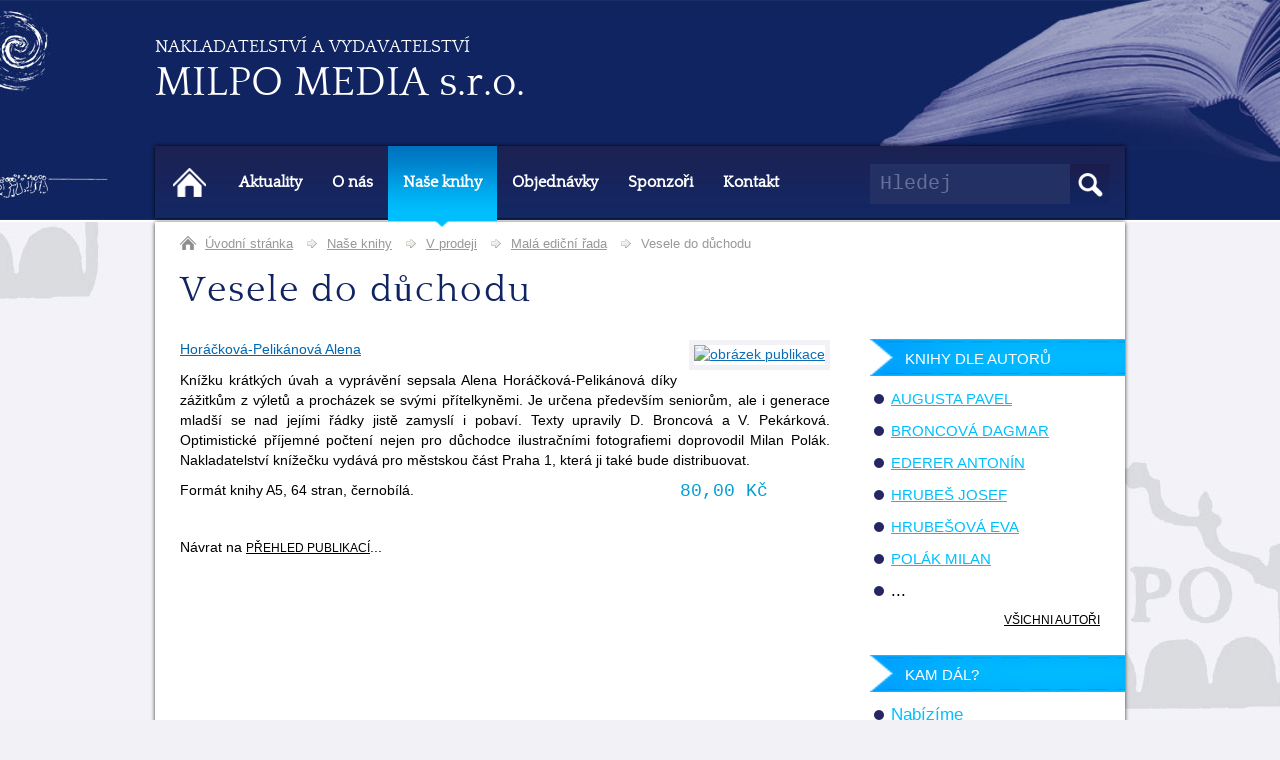

--- FILE ---
content_type: text/html; charset=utf-8
request_url: http://www.milpo.cz/cs/nase-knihy/detail-vesele-do-duchodu/
body_size: 7720
content:
<?xml version="1.0" encoding="utf-8"?>  
<!DOCTYPE html PUBLIC "-//W3C//DTD XHTML 1.0 Strict//EN" "http://www.w3.org/TR/xhtml1/DTD/xhtml1-strict.dtd">   
  <html xmlns="http://www.w3.org/1999/xhtml" xmlns:addthis="http://www.addthis.com/help/api-spec" xmlns:fb="http://www.facebook.com/2008/fbml" xml:lang="cs" lang="cs">  
    <head>
      <title>Vesele do důchodu &laquo; Naše knihy | MILPO MEDIA s.r.o. - Nakladatelství a vydavatelství</title>
        
        <meta http-equiv="content-language" content="cs" />
        <meta http-equiv="content-type" content="application/xhtml+xml; charset=utf-8" />
      
        <meta http-equiv="cache-control" content="no-cache" />
        <meta http-equiv="pragma" content="no-cache" />
        <meta http-equiv="expires" content="0" />
       
        <meta name="generator" content="WebWorks WebCreator CMS" />
        <meta name="author" content="Jan Volejník (Broli)" />
        <meta name="copyright" content="(C) 2005 - 2026 Web Works http://www.web-works.cz" />
        <meta name="webmaster" content="Jan Volejník, e-mail: bugs@web-works.cz" />
      
        <meta name="description" content="Alena Horáčková-Pelikánová: Vesele do důchodu" xml:lang="cs" lang="cs" />
        <meta name="keywords" content="Alena Horáčková-Pelikánová, Vesele do důchodu, naše knihy, nabídka, produkty, katalog, publikace, nakladatelství, vydavatelství, MILPO MEDIA s.r.o., knihy" xml:lang="cs" lang="cs" />
              
        <meta http-equiv="imagetoolbar" content="no" />
    	<meta name="MSSmartTagsPreventParsing" content="true" />
        <meta name="robots" content="index,follow" />
        <meta name="revisit-after" content="7 days" />
        <meta name="distribution" content="Global" />
		
		        
		<meta name="google-site-verification" content="" />
    
      	<link rel="shortcut icon" href="http://www.milpo.cz/app/_ico/favicon.ico" />
      	<link rel="icon" href="http://www.milpo.cz/ico/favicon.ico" type="image/ico" />
      	<link rel="icon" href="http://www.milpo.cz/ico/favicon.gif" type="image/gif" />
      	<link rel="icon" href="http://www.milpo.cz/ico/favicon.png" type="image/png" />

    	    
    <!-- pripojeni RSS -->
    <link rel="alternate" type="application/rss+xml" title="Aktuality (formát RSS 2.0)" href="http://www.milpo.cz/export/aktuality-rss-20.xml" />
    
 
				    <link rel="stylesheet" type="text/css" href="http://www.milpo.cz/css/casscader.css" media="screen, projection" />
		    <link rel="stylesheet" type="text/css" href="http://www.milpo.cz/css/global.css" media="screen, projection" />
				    <link rel="stylesheet" type="text/css" href="http://www.milpo.cz/css/default/layout.css" media="screen, projection" />
		    <link rel="stylesheet" type="text/css" href="http://www.milpo.cz/css/default/main-menu.css" media="screen, projection" />	
				    <link rel="stylesheet" type="text/css" href="http://www.milpo.cz/css/default/wysiwyg.css" media="screen, projection" />
				    <link rel="stylesheet" type="text/css" href="http://www.milpo.cz/css/default/default.css" media="screen, projection" />

				    <link rel="stylesheet" type="text/css" href="http://www.milpo.cz/css/plug-in/jquery-ui/custom-theme/jquery-ui-1.10.0.custom.css" media="screen, projection" />
			<link rel="stylesheet" type="text/css" href="http://www.milpo.cz/css/plug-in/fancybox/fancybox.css" media="screen, projection" />
		    <link rel="stylesheet" type="text/css" href="http://www.milpo.cz/css/plug-in/googlemaps/googlemaps.css" media="screen, projection" />
			<link rel="stylesheet" type="text/css" href="http://www.milpo.cz/css/plug-in/tinycarousel/tinycarousel.css" media="screen, projection" />
		
				    <link rel="stylesheet" type="text/css" href="http://www.milpo.cz/css/components/servermap-site/servermap-site.css" media="screen, projection" />
			<link rel="stylesheet" type="text/css" href="http://www.milpo.cz/css/components/servermap-catalog/servermap-catalog.css" media="screen, projection" />

		        		
				    <!--[if IE]><link rel="stylesheet" type="text/css" href="http://www.milpo.cz/css/default/ie-all.css" media="screen, projection" /><![endif]-->
		    <!--[if IE 6]><link rel="stylesheet" type="text/css" href="http://www.milpo.cz/css/default/ie-6.css"  media="screen, projection"><![endif]-->
		    <!--[if IE 7]><link rel="stylesheet" type="text/css" href="http://www.milpo.cz/css/default/ie-7.css"  media="screen, projection"><![endif]-->
		    <!--[if IE 8]><link rel="stylesheet" type="text/css" href="http://www.milpo.cz/css/default/ie-8.css"  media="screen, projection"><![endif]-->
        
      	        <link rel="stylesheet" type="text/css" href="http://www.milpo.cz/css/default/print.css" media="print" /> <!-- styl pro tisk -->

				    	<script src="http://www.milpo.cz/js/jquery-1.7.2.min.js" type="text/javascript"></script>
				<script type="text/javascript" src="http://www.milpo.cz/js/plug-in/jquery-ui-1.10.0.custom.min.js"></script>
    	    	<script type="text/javascript" src="http://www.milpo.cz/js/plug-in/jquery.url.packed.js"></script>
    	    	<script type="text/javascript" src="http://www.milpo.cz/js/plug-in/jquery.carousel.min.js"></script>
    	<script type="text/javascript" src="http://www.milpo.cz/js/plug-in/jquery.easing.js"></script>
		    	<script type="text/javascript" src="http://www.milpo.cz/js/plug-in/superfish.js"></script>
    	    	<script type="text/javascript" src="http://www.milpo.cz/js/plug-in/fancybox.js"></script>
      	      	<script type="text/JavaScript" src="http://www.milpo.cz/js/scripts.js"></script>
      	               	    	<script type="text/javascript" src="http://www.milpo.cz/js/init.js"></script> 
	   





<script type="text/javascript">

  var _gaq = _gaq || [];
  _gaq.push(['_setAccount', 'UA-38462293-1']);
  _gaq.push(['_setDomainName', 'milpo.cz']);
  _gaq.push(['_trackPageview']);

  (function() {
    var ga = document.createElement('script'); ga.type = 'text/javascript'; ga.async = true;
    ga.src = ('https:' == document.location.protocol ? 'https://ssl' : 'http://www') + '.google-analytics.com/ga.js';
    var s = document.getElementsByTagName('script')[0]; s.parentNode.insertBefore(ga, s);
  })();

</script>
	
 
 
    </head>
<body class="lang-cs" id="layout2columns">


<div id="fb-root"></div>
<script>(function(d, s, id) {
  var js, fjs = d.getElementsByTagName(s)[0];
  if (d.getElementById(id)) return;
  js = d.createElement(s); js.id = id;
  js.src = "//connect.facebook.net/cs_CZ/all.js#xfbml=1&appId=424092330937139";
  fjs.parentNode.insertBefore(js, fjs);
}(document, 'script', 'facebook-jssdk'));</script>


<div id="body-wrapper">
	
        <div id="top">
		<div class="wrapper">
    		<div id="header">
				<a href="http://www.milpo.cz/cs/" title="přejít na úvodní stránku této webové prezentace">
					<h6>Nakladatelství a vydavatelství</h6>
				</a>
				<a id="logo" href="http://www.milpo.cz/cs/" accesskey="H" title="přejít na úvodní stránku této webové prezentace">
					<h5 class="companyName" title="MILPO MEDIA s.r.o.">MILPO MEDIA s.r.o.</h5>
				</a>
            </div> <!-- #header -->

    		<div class="jumplinks">
				<a accesskey="O" href="#page-content" class="jumplink" title="odskok na hlavní obsah">odskok na hlavní <strong>OBSAH</strong> [O]</a><span class="hidden"> | </span>
    		    <a accesskey="M" href="#main-menu" class="jumplink" title="odskok na odkazy v hlavním menu">odskok na <strong>MENU</strong> [M]</a><span class="hidden"> | </span>
    		    <a accesskey="S" href="#secondary-content" class="jumplink" title="odskok na odkazy v submenu">odskok na <strong>SUBMENU</strong> [S]</a><span class="hidden"> | </span>
    		    <a accesskey="B" href="#bottom" class="jumplink" title="odskok na odkazy v patičce stránky">odskok na <strong>PATIČKU</strong> [B]</a>
    		</div> <!-- .jumplinks -->
    		
    		<hr class="hidden" />  
		</div>
   	</div><!-- #top -->
		

	<div id="page">
		<div id="page-content" class="wrapper">
				<!-- ppc:start -->
		<!-- google_ad_section_start -->

			<div id="arrangement" class="is-right-col">

								<div id="nav-bar">
	
		<div id="breadcrumb-navigation"><span class="breadcrumb-navigation-title">nacházíte se: </span>
				  		    <span class="breadcrumb-navigation-item"><a href="http://www.milpo.cz/cs/" title="Když nás čtete, máte rozhled...
Vítejte na stránkách nakladatelství a vydavatelství MILPO MEDIA s.r.o.">Úvodní stránka</a></span>
		  	<span class="separator"><span>&raquo;</span></span>
		  				  		    <span class="breadcrumb-navigation-item"><a href="http://www.milpo.cz/cs/nase-knihy/" title="Přehled námi vydaných publikací.">Naše knihy</a></span>
		  	<span class="separator"><span>&raquo;</span></span>
		  				  		    <span class="breadcrumb-navigation-item"><a href="http://www.milpo.cz/cs/nase-knihy/kategorie/v-prodeji/" title="V prodeji">V prodeji</a></span>
		  	<span class="separator"><span>&raquo;</span></span>
		  				  		    <span class="breadcrumb-navigation-item"><a href="http://www.milpo.cz/cs/nase-knihy/kategorie/v-prodeji/mala-edicni-rada/" title="Malá ediční řada">Malá ediční řada</a></span>
		  	<span class="separator"><span>&raquo;</span></span>
		  				  		     <span class="breadcrumb-navigation-item active-item" title="Alena Horáčková-Pelikánová: Vesele do důchodu">Vesele do důchodu</span> 
		  				</div><!-- #breadcrumb-navigation -->

	
	<hr class="hidden" />
	
	
</div>	

								<h1 id="main-title"><span>Vesele do důchodu</span></h1> 

									

				<div class="cols">
				
								<div id="ar-main">

					<div class="maincontent">

											
										
        <div id="katalog" class="full module_catalog">  <!-- PAGE CONTENT BLOCK #1 - START  -->
        	 
<div id="product-detail">

	
						   <div class="ProductItem">
		    
				<div class="ProductItemImg">			
									<a title="Vesele do důchodu" rel="lightbox" href="http://www.milpo.cz/webcreator/modules/catalog/image.php?img=c3d0ff4d40565f0c7e2967f6b7273627&amp;size=&amp;lang=cs" ><img src="http://www.milpo.cz/webcreator/modules/catalog/image.php?img=c3d0ff4d40565f0c7e2967f6b7273627&size=small" title="obrázek publikace" alt="obrázek publikace" /></a>
														    
				</div>
			
		    				<p class="ProductProducer">
									<strong><a href="http://www.milpo.cz/cs/nase-knihy/autor-horackova-pelikanova-alena/" title="Autor: Horáčková-Pelikánová Alena">Horáčková-Pelikánová Alena</a></strong>
													</p>
						
			<p class="ProductAnnotation perex">Knížku krátkých úvah a vyprávění sepsala Alena Horáčková-Pelikánová díky zážitkům z výletů a procházek se svými přítelkyněmi. Je určena především seniorům, ale i generace mladší se nad jejími řádky jistě zamyslí i pobaví. Texty upravily D. Broncová a V. Pekárková. Optimistické příjemné počtení nejen pro důchodce ilustračními fotografiemi doprovodil Milan Polák. Nakladatelství knížečku vydává pro městskou část Praha 1, která ji také bude distribuovat.</p>			
		    
					    <div class="PriceIncVAT">80,00 <span>Kč</span></div>		    		    		    
		    
		    		    <div class="ProductItemText"><p>Formát knihy A5, 64 stran, černobílá.</p></div>
		    
		    		    <div class="ProductAdditionalParameters">
			             
		    	<div id="params_" class="params-table">
		    				    				    	</div>
		    		    </div>
		    
		   </div> <!-- / ProductItem -->
		   
		   		   		   
		    					
															
				

						
						
	

						
			
		
		
	
		
	<p class="bottom-links">
	Návrat na <a href="http://www.milpo.cz/cs/nase-knihy/">přehled publikací</a>...
	</p>

</div>
        </div> <!-- PAGE CONTENT BLOCK #1 - END  -->
        	
						
										


					
															
																				</div>

					<hr class="hidden" />

				</div><!-- /#ar-main -->
				
				<div id="secondary-content">

												

							
								<div id="ar-right">

															
											
		
		
	<h4 class="ProducerMenuTitle"><span>Knihy dle autorů</span></h4>
	<div id="ProducerMenuBox">
	<div id="ProducerMenuBox-inner">
	
	<ul id="ProducerMenu">
		  		  <li>
	    <a href="http://www.milpo.cz/cs/nase-knihy/autori/augusta-pavel/" title="Augusta Pavel"><span>Augusta Pavel</span></a>
	  </li>
	   		  		  <li class="hidden-item">
	    <a href="http://www.milpo.cz/cs/nase-knihy/autori/barton-jiri/" title="Bartoň Jiří"><span>Bartoň Jiří</span></a>
	  </li>
	   		  		  <li>
	    <a href="http://www.milpo.cz/cs/nase-knihy/autori/broncova-dagmar/" title="Broncová Dagmar"><span>Broncová Dagmar</span></a>
	  </li>
	   		  		  <li class="hidden-item">
	    <a href="http://www.milpo.cz/cs/nase-knihy/autori/cadek-jiri/" title="Čadek Jiří"><span>Čadek Jiří</span></a>
	  </li>
	   		  		  <li class="hidden-item">
	    <a href="http://www.milpo.cz/cs/nase-knihy/autori/cizek-jiri/" title="Čížek Jiří"><span>Čížek Jiří</span></a>
	  </li>
	   		  		  <li>
	    <a href="http://www.milpo.cz/cs/nase-knihy/autori/ederer-antonin/" title="Ederer Antonín"><span>Ederer Antonín</span></a>
	  </li>
	   		  		  <li class="hidden-item">
	    <a href="http://www.milpo.cz/cs/nase-knihy/autori/efmertova-marcela/" title="Efmertová Marcela"><span>Efmertová Marcela</span></a>
	  </li>
	   		  		  <li class="hidden-item">
	    <a href="http://www.milpo.cz/cs/nase-knihy/autori/feitl-josef/" title="Feitl Josef"><span>Feitl Josef</span></a>
	  </li>
	   		  		  <li class="hidden-item">
	    <a href="http://www.milpo.cz/cs/nase-knihy/autori/hajek-jaroslav/" title="Hájek Jaroslav"><span>Hájek Jaroslav</span></a>
	  </li>
	   		  		  <li class="hidden-item">
	    <a href="http://www.milpo.cz/cs/nase-knihy/autori/havlice-martin/" title="Havlice Martin"><span>Havlice Martin</span></a>
	  </li>
	   		  		  <li class="hidden-item">
	    <a href="http://www.milpo.cz/cs/nase-knihy/autori/horackova-pelikanova-alena/" title=""><span>Horáčková-Pelikánová Alena</span></a>
	  </li>
	   		  		  <li>
	    <a href="http://www.milpo.cz/cs/nase-knihy/autori/hrubes-josef/" title="Hrubeš Josef"><span>Hrubeš Josef</span></a>
	  </li>
	   		  		  <li>
	    <a href="http://www.milpo.cz/cs/nase-knihy/autori/hrubesova-eva/" title="Hrubešová Eva"><span>Hrubešová Eva</span></a>
	  </li>
	   		  		  <li class="hidden-item">
	    <a href="http://www.milpo.cz/cs/nase-knihy/autori/jasek-jaroslav/" title="Jásek Jaroslav"><span>Jásek Jaroslav</span></a>
	  </li>
	   		  		  <li class="hidden-item">
	    <a href="http://www.milpo.cz/cs/nase-knihy/autori/kanka-miroslav/" title=""><span>Kaňka Miroslav</span></a>
	  </li>
	   		  		  <li class="hidden-item">
	    <a href="http://www.milpo.cz/cs/nase-knihy/autori/kettnerova-milena/" title="Kettnerová Milena"><span>Kettnerová Milena</span></a>
	  </li>
	   		  		  <li class="hidden-item">
	    <a href="http://www.milpo.cz/cs/nase-knihy/autori/klicpera-petr/" title="Petr Klicpera"><span>Klicpera Petr</span></a>
	  </li>
	   		  		  <li class="hidden-item">
	    <a href="http://www.milpo.cz/cs/nase-knihy/autori/klinkova-hana/" title="Klínková Hana"><span>Klínková Hana</span></a>
	  </li>
	   		  		  <li class="hidden-item">
	    <a href="http://www.milpo.cz/cs/nase-knihy/autori/kobetic-pavel/" title="Kobetič Pavel"><span>Kobetič Pavel</span></a>
	  </li>
	   		  		  <li class="hidden-item">
	    <a href="http://www.milpo.cz/cs/nase-knihy/autori/kolektiv-autoru/" title="Kolektiv autorů "><span>Kolektiv autorů</span></a>
	  </li>
	   		  		  <li class="hidden-item">
	    <a href="http://www.milpo.cz/cs/nase-knihy/autori/kralik-jan/" title="Králík Jan"><span>Králík Jan</span></a>
	  </li>
	   		  		  <li class="hidden-item">
	    <a href="http://www.milpo.cz/cs/nase-knihy/autori/kramsky-stanislav/" title="Krámský Stanislav"><span>Krámský Stanislav</span></a>
	  </li>
	   		  		  <li class="hidden-item">
	    <a href="http://www.milpo.cz/cs/nase-knihy/autori/krizek-vitezslav/" title="Křížek Vítězslav"><span>Křížek Vítězslav</span></a>
	  </li>
	   		  		  <li class="hidden-item">
	    <a href="http://www.milpo.cz/cs/nase-knihy/autori/lang-martin/" title="Lang Martin"><span>Lang Martin</span></a>
	  </li>
	   		  		  <li class="hidden-item">
	    <a href="http://www.milpo.cz/cs/nase-knihy/autori/likler-ladislav/" title="Likler Ladislav"><span>Likler Ladislav</span></a>
	  </li>
	   		  		  <li class="hidden-item">
	    <a href="http://www.milpo.cz/cs/nase-knihy/autori/machutova-marcela/" title="Machutová Marcela"><span>Machutová Marcela</span></a>
	  </li>
	   		  		  <li class="hidden-item">
	    <a href="http://www.milpo.cz/cs/nase-knihy/autori/mikes-jan/" title="Mikeš Jan"><span>Mikeš Jan</span></a>
	  </li>
	   		  		  <li class="hidden-item">
	    <a href="http://www.milpo.cz/cs/nase-knihy/autori/novak-rudolf/" title="Novák Rudolf"><span>Novák Rudolf</span></a>
	  </li>
	   		  		  <li class="hidden-item">
	    <a href="http://www.milpo.cz/cs/nase-knihy/autori/pavlik-tomas/" title="Pavlík Tomáš"><span>Pavlík Tomáš</span></a>
	  </li>
	   		  		  <li class="hidden-item">
	    <a href="http://www.milpo.cz/cs/nase-knihy/autori/rudolf-pisa/" title="Rudolf Píša"><span>Píša Rudolf</span></a>
	  </li>
	   		  		  <li>
	    <a href="http://www.milpo.cz/cs/nase-knihy/autori/polak-milan/" title="Polák Milan - informace o autorovi"><span>Polák Milan</span></a>
	  </li>
	   		  		  <li class="hidden-item">
	    <a href="http://www.milpo.cz/cs/nase-knihy/autori/razkova-daniela/" title=""><span>Rázková Daniela</span></a>
	  </li>
	   		  		  <li class="hidden-item">
	    <a href="http://www.milpo.cz/cs/nase-knihy/autori/skoda-jan/" title=""><span>Škoda Jan</span></a>
	  </li>
	   		  		  <li class="hidden-item">
	    <a href="http://www.milpo.cz/cs/nase-knihy/autori/slavikova-jitka/" title="Slavíková Jitka"><span>Slavíková Jitka</span></a>
	  </li>
	   		  		  <li class="hidden-item">
	    <a href="http://www.milpo.cz/cs/nase-knihy/autori/sudek-cenek/" title="Sudek Čeněk"><span>Sudek Čeněk</span></a>
	  </li>
	   		  		  <li class="hidden-item">
	    <a href="http://www.milpo.cz/cs/nase-knihy/autori/sulc-ivo/" title="Šulc Ivo"><span>Šulc Ivo</span></a>
	  </li>
	   		  		  <li class="hidden-item">
	    <a href="http://www.milpo.cz/cs/nase-knihy/autori/svoboda-jiri/" title="Svoboda Jiří"><span>Svoboda Jiří</span></a>
	  </li>
	   		  		  <li class="hidden-item">
	    <a href="http://www.milpo.cz/cs/nase-knihy/autori/trzil-leos/" title="Tržil Leoš"><span>Tržil Leoš</span></a>
	  </li>
	   		  		  <li class="hidden-item">
	    <a href="http://www.milpo.cz/cs/nase-knihy/autori/zdenkova-marie/" title="Zdeňková Marie"><span>Zdeňková Marie</span></a>
	  </li>
	   			<li class="more pseudolink" title="Zobrazit výpis všech autorů">...</li>
	</ul>  <!-- #ProducerMenu -->
	<p>
		<a class="more" href="http://www.milpo.cz/cs/nase-knihy/autori/" title="Zobrazit výpis všech autorů"><span>všichni autoři</span></a>
	</p>
	</div> <!-- #ProducerMenuBox-inner -->
	</div> <!-- #ProducerMenuBox -->

    
		     
	<script type="text/javascript">			
		$(document).ready(function(){								
			$('#ProducerMenu li.hidden-item').hide();
			$("#ProducerMenu li.more")
				.click(function(){
					$('#ProducerMenu li.hidden-item').slideToggle(250);
					$(this).hide(1000);
				});
		});
	</script>
	

					
															<div class="submenus">	
								 <div class="submenu">	
		<div class="submenu-inner">
			<h4 class="submenu submenu1" title="Kam dál?"><span>Kam dál?</span></h4>
			<ul id="SubMenu1">
						  			  <li><a href="http://www.milpo.cz/cs/nase-knihy/nabizime/" title="Přehled aktuálně nabízených knih."><span>Nabízíme</span></a></li>
			  						  			  <li><a href="http://www.milpo.cz/cs/nase-knihy/pripravujeme/" title="Jaké knihy pro vás teprve připravujeme?"><span>Připravujeme</span></a></li>
			  						  			  <li><a href="http://www.milpo.cz/cs/nase-knihy/dalsi-vydane-knihy/" title="Přehled dalších vydaných knih, které jsou již bohužel vyprodané."><span>Další vydané knihy </span></a></li>
			  						  			  <li><a href="http://www.milpo.cz/cs/nase-knihy/ukazky/" title="Ukázky z našich knih"><span>Ukázky</span></a></li>
			  						  			  <li><a href="http://www.milpo.cz/cs/nase-knihy/recenze/" title="Recenze našich knih."><span>Recenze</span></a></li>
			  						</ul> <!-- #SubMenu1 -->
		</div>
	</div>
													<div class="cleaner"></div>
					</div>
					
																							 

										
					
					

				</div><!-- /#ar-right -->
									
				
				</div> 				
				</div> 
				
				<div id="bottombar">
					
	
<script type="text/javascript">
      var addthis_config = {
         data_ga_property: 'UA-38462293-1', // GATC
         data_ga_social : true,
		 data_track_addressbar : false // Measures when users copy your URL from their browser's address bar and share it with their friends.
      }; 
</script>



<div class="bookmarks">

	<div class="buttons">
		
        <span class="share-label">Sdílej na: </span>
      
		<!-- AddThis Button BEGIN -->
		<div class="addthis_toolbox addthis_default_style">
			<span class="share-item share-facebook"><a class="notNewWindow addthis_button_facebook"></a></span>
			<span class="share-item share-facebook-like"><a class="notNewWindow addthis_button_facebook_like" fb:like:layout="button_count" ></a></span>
			<span class="share-item share-tweet"><a class="notNewWindow addthis_button_tweet"></a></span>
			<span class="share-item share-google-plusone"><a class="notNewWindow addthis_button_google_plusone" g:plusone:size="medium"></a></span>

						<span class="share-item share-qrcode">
				<a class="notNewWindow" rel="qr" title="QR kód obsahuje URL odkaz na tuto stránku." href="http://www.milpo.cz/QR/Q3/S6/M0/http://www.milpo.cz/cs/nase-knihy/detail-vesele-do-duchodu/">
					<span class="ico"><img src="http://www.milpo.cz/css/images/social/qrcode-16x16.png" alt="QR kód" width="16" height="16" /></span>
				</a>
				<span class="print-only">
					<img class="hidden-qrcode-image" src="http://www.milpo.cz/QR/Q3/S6/M0/http://www.milpo.cz/cs/nase-knihy/detail-vesele-do-duchodu/" alt="QR kód" title="QR kód obsahuje URL odkaz na tuto stránku." />
					<span class="label">QR kód obsahuje URL odkaz na tuto stránku.</span>
				</span>
			</span>

			<span class="share-item share-addthis"><a class="notNewWindow addthis_counter addthis_pill_style"></a></span>
		</div>
		        <script type="text/javascript" src="http://s7.addthis.com/js/300/addthis_widget.js#pubid=ra-511bbb145e8c397c"></script>
		<!-- AddThis Button END -->				
		<hr class="cleaner" />
	</div>
      
</div> <!--  /.bookmarks -->					<span class="link-on-top"><a href="#top" title="přejít na začátek stránky"><span>Na začátek stránky</span></a></span>
					<span class="link-print"><a href="javascript:print();" title="přepne na styl pro tisk a vytiskne obsah stránky"><span>Vytisknout stránku</span></a></span>
					
				</div>
				
				<div id="bottom">

										<div class="box bottom-box-right">
						<div class="text-bloc fa-item" >
													<div class="box-inner">
																																	<div class="colL"><img src="http://www.milpo.cz/data/images/logo-small-white.png" alt="MILPO MEDIA s.r.o. - logo" width="144" height="87" /></div>
<div class="colC">
<p><strong>MILPO MEDIA s.r.o.</strong></p>
<p>Kouřimsk&aacute; 26<br />130 00  Praha 3</p>
</div>
<div class="colR">
<p>&nbsp;</p>
<p>Tel.: 272 658 719<br />E-mail: <a href="mailto:milpo@milpo.cz">milpo@milpo.cz</a></p>
</div>
																							</div>
													</div>
					</div>	
			
				</div>
				
			</div><!-- /#arrangement -->

			


				<!-- ppc:end -->
		<!-- google_ad_section_end -->
		</div><!-- /#page-content -->

				
						<div id="main-menu">
				<div class="wrapper">
				    <div class="hidden">
        <em>Hlavní menu:</em> [<a href="#page">Na začátek stránky</a>]
    </div>

				<h4 class="main-menu-title">Hlavní menu</h4>
		<ul class="main-menu">
			
			<li class="itemH"><a href="http://www.milpo.cz/cs/" title="Přejít na úvodní stránku"><span><strong>Úvod</strong></span></a></li>
			
						  <li class="item1 first"><a accesskey="1" href="http://www.milpo.cz/cs/aktuality/" title="Přehled aktualit a archiv starších."><span>Aktuality</span></a>
		  <div class="submenu-container"><ul class="subArray">
		    				<li class="first last"><a  href="http://www.milpo.cz/cs/aktuality/rss/" title="Přehled aktualit ve formátu RSS 2.0"><strong>RSS</strong><span>Přehled aktualit ve formátu RSS 2.0</span></a>
		      </li>
		    </ul></div></li>
						  <li class="item2"><a accesskey="2" href="http://www.milpo.cz/cs/o-nas/" title="Základní informace o našem nakladatelství a vydavatelství."><span>O nás</span></a>
		  <div class="submenu-container"><ul class="subArray">
		    				<li class="first last"><a  href="http://www.milpo.cz/cs/o-nas/lide/" title="Představení důležitých osobností nakladatelství a vydavatelství MILPO Media"><strong>Lidé</strong><span>Představení důležitých osobností nakladatelství a vydavatelství MILPO Media</span></a>
		      </li>
		    </ul></div></li>
						  <li class="item3 currentMenuItem"><a class="currentItem" accesskey="3" href="http://www.milpo.cz/cs/nase-knihy/" title="Přehled námi vydaných publikací."><span>Naše knihy</span></a>
		  <div class="submenu-container"><ul class="subArray">
		    				<li class="first"><a  href="http://www.milpo.cz/cs/nase-knihy/nabizime/" title="Přehled aktuálně nabízených knih."><strong>Nabízíme</strong><span>Přehled aktuálně nabízených knih.</span></a>
		      </li>
		    				<li class=""><a  href="http://www.milpo.cz/cs/nase-knihy/pripravujeme/" title="Jaké knihy pro vás teprve připravujeme?"><strong>Připravujeme</strong><span>Jaké knihy pro vás teprve připravujeme?</span></a>
		      </li>
		    				<li class=""><a  href="http://www.milpo.cz/cs/nase-knihy/dalsi-vydane-knihy/" title="Přehled dalších vydaných knih, které jsou již bohužel vyprodané."><strong>Další vydané knihy </strong><span>Přehled dalších vydaných knih, které jsou již bohužel vyprodané.</span></a>
		      </li>
		    				<li class=""><a  href="http://www.milpo.cz/cs/nase-knihy/ukazky/" title="Ukázky z našich knih"><strong>Ukázky</strong><span>Ukázky z našich knih.</span></a>
		      </li>
		    				<li class=" last"><a  href="http://www.milpo.cz/cs/nase-knihy/recenze/" title="Recenze našich knih."><strong>Recenze</strong><span>Recenze našich knih.</span></a>
		      </li>
		    </ul></div></li>
						  <li class="item4"><a accesskey="4" href="http://www.milpo.cz/cs/objednavky/" title="Objednávkový formulář"><span>Objednávky</span></a>
		  </li>
						  <li class="item5"><a accesskey="5" href="http://www.milpo.cz/cs/sponzori/" title="Představení našich sponzorů a partnerů."><span>Sponzoři</span></a>
		  </li>
						  <li class="item6 last"><a accesskey="6" href="http://www.milpo.cz/cs/kontakt/" title="Jak nás kontaktovat? Přehled kontaktních informací."><span>Kontakt</span></a>
		  </li>
				</ul>  <!-- .main-menu -->
				
	<hr class="hidden" />
		
				
									<div id="search-panel">	<h4>Hledání</h4>	<form action="http://www.milpo.cz/cs/hledani/#SearchResultsAnchor" method="get">		<div class="label"><label for="search-panel-text"><strong>hledaný text:</strong></label></div>		<div class="input-container">			<input type="text" onfocus="clearSearchForm(this.id,'Hledej')" onclick="clearSearchForm(this.id,'Hledej')" value='Hledej' class="input-text" name="search" id="search-panel-text" title="zadejte hledaný text" /></span>			<input type="submit" value="Hledej" class="input-button" title="zahájí hledání zadaného výrazu" />		</div>					<script type="text/javascript">				var DEFAULT_SEARCH_TEXT_VALUE = 'zadejte hledaný text';			</script>					    		<p class="advanced">			<a href="http://www.milpo.cz/cs/hledani/" title="zobrazí formulář s rozšířenými možnostmi vyhledávání">rozšířené hledání &raquo;</a>	    </p>	    			<div><input type="hidden" name="fast_search" id="fast_search-panel" value="1" /></div>	    	    <div><input type="hidden" name="search_in_lang" id="search_in_lang-panel" value="cs" /></div> 	     	    	    	</form>	</div> 
				</div>
			</div><!-- /#main-menu -->		


	</div><!-- /#page -->


	
	<div id="footer">
		<div class="wrapper">

			
				
			<div class="system-links">
													<span class="link-sitemap"><a href="http://www.milpo.cz/cs/mapa-webu/">Mapa webu</a></span>
					<span class="separator"><span> | </span></span>													<span class="link-accessibility-statement"><a href="http://www.milpo.cz/cs/prohlaseni-o-pristupnosti/">Prohlášení o přístupnosti</a></span>
					<span class="separator"><span> | </span></span>													<span class="link-legal-agreement"><a href="http://www.milpo.cz/cs/pravni-ujednani/">Právní ujednání</a></span>
					<span class="separator"><span><span> | </span></span></span>													<span class="link-contactus"><a href="http://www.milpo.cz/cs/kontakt/">Napište nám</a></span>
					<span class="separator"><span><span> | </span></span></span>													<span class="link-rss"><a href="http://www.milpo.cz/cs/aktuality/rss/">RSS</a></span>
											</div>
			
			<a class="author" href="http://www.web-works.cz/?utm_source=www.milpo.cz&amp;utm_medium=footer_author_logo&amp;utm_campaign=REF2013" title="web vytvořilo studio WebWorks"><img class="authorLogo" src="http://www.milpo.cz/css/default/images/img-logo-webworks.png" alt="WebWorks - logo" title="web vytvořilo studio WebWorks" /></a>
			<p class="copyright">copyright &copy; 2013 - 2026 <strong>MILPO MEDIA s.r.o.</strong> - Všechna práva vyhrazena</p>		
						<p class="author-info printNone">
				redakční systém <a href="http://www.web-works.cz/cs/webdesign/system-pro-spravu-obsahu/?utm_source=www.milpo.cz&amp;utm_medium=footer_cms_link&amp;utm_campaign=REF2013#webcreator" title="tato prezentace je provozována na systému pro správu obsahu WebWorks WebCreator CMS [klikněte pro více informací]">WebWorks WebCreator CMS</a> &copy; 2005 
				<br />web vytvořilo studio  <a href="http://www.web-works.cz/?utm_source=www.milpo.cz&amp;utm_medium=footer_author_link&amp;utm_campaign=REF2013" title="Jan Volejník - webdesignérské studio Web-Works.cz">WebWorks</a>  - copyright &copy; 2013             
			</p>		
  
		</div>   
	</div><!-- /#footer -->

		


	
	
</div><!-- /#body-wrapper -->


	
        
		
	<script type="text/javascript">
		var CONST_PAGE_ID = '000004';
		var CONST_PAGE_TITLE = 'Naše knihy';
	</script>
	

    </body>
    
  </html><!-- Loading time: 0.095624923706055 seconds -->

--- FILE ---
content_type: text/css
request_url: http://www.milpo.cz/css/casscader.css
body_size: 1364
content:
@CHARSET "UTF-8";

/*

    CASSCADER   CSS framework
    -----------------------------------------
    Version     1.0 
    Date        3.11.2010
    Author      Jan Bien 
    Web         www.casscader.net
    
    Copyright (c) 2010 Jan Bien

*/

html {margin:0;padding:0}
body {margin:0;padding:0}

a {text-decoration:underline}
img {border:0}	
ins {text-decoration:none;font-weight:normal;font-style:normal}
del {text-decoration:line-through;font-weight:normal;font-style:normal}

big {font-size:115%}
small {font-size:92%}

h1,h2,h3,h4,h5,h6 {font-size:100%;margin:0;padding:0;font-weight:normal;font-style:normal;text-decoration:none}
p {margin:0}

table {margin:0;padding:0;border:0;border-collapse:collapse;font-size:100%}
td, th {margin:0;padding:0;border:0;font-weight:normal;vertical-align:baseline;text-align:left}

ul, ol {list-style-type:none;margin:0;padding:0}
li {margin:0;padding:0}

dl, dt, dd {margin:0;padding:0;}

form {margin:0;padding:0}
input,select,textarea,label {font-size:100%}
fieldset {margin:0;padding:0;border:0}

code, pre {margin:0;padding:0;border:0;font-size:100%}

:focus {outline:0}

blockquote {margin:0;padding:0}
blockquote, q {quotes: none;}
blockquote:before, blockquote:after,
q:before, q:after {content:'';content:none}

iframe, object {margin:0;padding:0;border:0}



--- FILE ---
content_type: text/css
request_url: http://www.milpo.cz/css/global.css
body_size: 563
content:

/* Pomocn� tr�dy */
.h1dden, .hiddenLine, .hidden {
	position: absolute !important;
	width: 0 !important;
	height: 0 !important;
	overflow: hidden !important;
	left: -10000px !important;
	top: -10000px !important;
	padding: 0 !important;
	margin: 0 !important;
	display: block !important;
	font-size: 0 !important;
	line-height: 0 !important;
}

.cleaner {
	clear: both !important;
	font-size: 0 !important;
	height: 0 !important;
	width: auto !important;
	line-height: 0 !important;
	margin: 0 !important;
	padding: 0 !important;
	overflow: hidden !important;
}

--- FILE ---
content_type: text/css
request_url: http://www.milpo.cz/css/default/layout.css
body_size: 2904
content:
html, body {
    height: 100%;
}

	body > #canvas {
	    height: auto;
	}

	#canvas {
	    height: 100%;
	    left: 0;
	    min-height: 100%;
	    position: relative;
	    top: 0;
	    width: 100%;
	}
	
	.wrapper {
		position: relative;
		margin: 0 auto;
		width: 970px;	
		text-align: left;
	}

	#body-wrapper {
		position: relative;
		min-height: 100%;
	}
	
		#top {
			width: 100%;
			text-align: center;
		}
			#header {
		   	height: 220px;
		    	overflow: hidden;
				position: relative;
			}

			#page { 
				padding: 0px 0px 0px 0px; /* vyska hlavicky/paticky, odsazeni zprava/zleva */
			}
				
				#page-content {
					position: relative; 
					overflow: hidden;
				}
				
				#page .cols {
					width: 100%;
					height: 100%;
					float: left;
				}				
				
					#ar-main,
					#ar-left,
					#ar-right {
						position: relative; 
						left: 100%;
						float: left; 
						overflow: hidden;
						
					}
					    
					#ar-main {
						width: 400px;    		/* sirka boxu s obsahem */
						margin-left: -685px;	/* odsazeni od praveho okraje #content-wrapper */
					}

					#ar-left {
						width: 255px;
						margin-left: -100%;					    /* odsazeni od praveho okraje #content-wrapper */
					}
					
					#ar-right {
						width: 255px; 							/* sirka boxu */
						margin-left: -255px; 					/* odsazeni od praveho okraje #content-wrapper */
					}				
					
						/* nejsou zvoleny zadne postrani boxy */
						.no-col #ar-main {
							width: 100%;
							margin-left: -100%;
						}
							.no-col #ar-right,
							.no-col #ar-left {
								display: none;
							}
						
						/* zvolen pouze LEVY sloupec */
						.is-left-col #ar-main {
							width: 700px;
							margin-left: -700px;
						}
							.is-left-col #ar-right {
								display: none;
							}
							.is-left-col #ar-left {
								width: 255px;
								margin-left: -100%;					    /* odsazeni od praveho okraje #content-wrapper */
							}
							
						
						/* jsou zvolene pouze PRAVE BOXy */
						.is-right-col #ar-main {
							width: 700px;
							margin-left: -100%;					/* odsazeni od praveho okraje #content-wrapper */
				    	}
							.is-right-col #ar-left {
								display: none;
							}
							.is-right-col #ar-right {
								width: 255px; 							/* sirka boxu */
								margin-left: -255px; 					/* odsazeni od praveho okraje #content-wrapper */
							}
					

				#main-menu {
					position: absolute;
					top: 150px;
					height: 70px;
					width: 100%;
				}

						
		#footer {
			width: 100%;
			/*height: 200px;
			position: absolute;
			bottom: 0px;*/ 
			text-align: center;
		}
			#footer .wrapper {

			}

    
/*** MODALNI OKNA ***/

.modal-window {
    display: none;
    position: fixed;
    top: 5%; left: 50%;
    overflow: hidden;
    text-align: left;
}
    .modal-window-close {}  /* Element pro zavreni okna */

/* Fancybox */

#fancybox-title {
	text-align: left;
}	

--- FILE ---
content_type: text/css
request_url: http://www.milpo.cz/css/default/main-menu.css
body_size: 6358
content:

.main-menu-title {
	display: none;
}

ul.main-menu {
	line-height: 1.0em; 
	font-size: 16px;
	font-weight: normal;
	margin: 0px;
	height: 72px;
	padding: 0px;
	width: auto;
	font-family:QuattrocentoRomanRegular, Trebuchet, 'Trebuchet MS', Helvetica, sans-serif;
}
	.main-menu li {
		position: relative;
		float: left;
	   list-style-type: none;
	}
		.main-menu a {
			position: relative;
			display: block;
		}
		.main-menu div.submenu-container {
			position: absolute;
			top: -999em;
			margin: 0;
			width: 270px;
				
		}
			.main-menu ul {
				padding: 0;
				margin: 0;
				z-index: 99999;
			}

ul.main-menu li.itemH a span {
	background: url('./images/ico-home-big-white.png') center center no-repeat;
}
	ul li.itemH a span strong {
		visibility: hidden;
	}

/* Umisteni submenu */
.main-menu li:hover div.submenu-container,
.main-menu li.sfHover div.submenu-container {
	top: 73px; /* odpovida vysce menu - level 0 */
	left: -10px;
	z-index: 99999;
}

.main-menu li.last:hover div.submenu-container,
.main-menu li.last.sfHover div.submenu-container {

}
	.main-menu li:hover ul,
   .main-menu li.sfHover ul {
   	z-index: 99999;
   }

ul.main-menu li:hover li div.submenu-container,
ul.main-menu li.sfHover li div.submenu-container {
	top: -999em;
}

ul.main-menu li li:hover div.submenu-container,
ul.main-menu li li.sfHover div.submenu-container {
	top: 0;
   left: 250px; /* odpovida sirce submenu */
}

ul.main-menu li li:hover li div.submenu-container,
ul.main-menu li li.sfHover li div.submenu-container {
	top: -999em;
}

ul.main-menu li li li:hover div.submenu-container,
ul.main-menu li li li.sfHover div.submenu-container {
	top: 0; 
	left: 250px;
}



/**** NASTAVENI ROZMERU, BAREV A POZADI ****/

ul.main-menu li {
	color: #fff;
	list-style-image: none;
	margin: 0;
}
	ul.main-menu li a {
		padding: 0px 15px 0px 15px;
		line-height: 73px;
		font-weight: bold;
	}
	ul.main-menu li a,
	ul.main-menu li a:visited {
		color: #fff;
		text-decoration: none;
	}
		ul.main-menu li.sfHover a,
		ul.main-menu li a:hover,
		ul.main-menu li a:active,
		ul.main-menu li a:focus {
			text-decoration: none;
			color: #fff;
			background: url(./images/bg-mainmenu-item-hover.png) left top repeat-x;
		}

			ul.main-menu li a span {
				padding: 0px;
				display: block;
			}
			ul.main-menu li a span {
				
			}
			ul.main-menu li a:hover span {
				
			}
				/* Dalsi urovne */
				ul.main-menu li ul li a {
				}
					ul.main-menu li ul li a span {
					}
	


/*** LEVEL - 0 - hlavni� uroven� menu ***/
ul.main-menu {
}
    ul.main-menu li {
	 }
        ul.main-menu > li > a {}
    	    /* Hover */
    	    ul.main-menu > li.sfHover,
        	ul.main-menu > li > a:hover {}    
    
        /* Indikator submenu */
        ul.main-menu > li > a .sf-sub-indicator {
            display: none;
        }

/*** SUBMENU *** ---------------------------------------------------- /
		
/** LEVEL - 1 - nektere atributy dalsich urovni submenu **/

.main-menu ul {
	position: absolute;
	width: 280px;
	margin: 0px;
	padding: 0px;
	font-size: 1.0em;
	box-shadow:0px 0px 4px #000;
	background-color: #0f2460;
	padding: 10px 10px;
}
	.main-menu ul li {
    	width: 100%;
		display: block;
		height: auto;
		background-color: #0f2460;
		
	}
	
	.main-menu ul li strong,
	.main-menu ul li span {
		display: block;
	}
	.main-menu ul li span {
		font-size: 0.75em;
		line-height: 14px;
		font-family: Verdana, Geneva, Arial, Helvetica, sans-serif;
		font-weight: normal;
	}

	.main-menu ul li.first {
	}
	.main-menu ul li.last {
	}
		ul.main-menu ul li {
		
		}
    	ul.main-menu li.sfHover ul li a,
		ul.main-menu ul li.sfHover a,
		ul.main-menu ul li a,
		ul.main-menu ul li a:visited {
			padding: 5px 25px 10px 15px;
			color: #fff;
			line-height: 30px;
			background-color: #0f2460;
			background-image: none;
    	}
		ul.main-menu li.sfHover ul li a:hover,
		ul.main-menu ul li.sfHover a:hover,
		ul.main-menu li.sfHover ul li a:focus,
		ul.main-menu ul li.sfHover a:focus,
		ul.main-menu li.sfHover ul li a:active,
		ul.main-menu ul li.sfHover a:active,
		ul.main-menu ul li a:hover,
		ul.main-menu ul li a:active,
		ul.main-menu ul li a:focus {
			color: #fff;
			background-color: #0f2460;
			background: url(./images/bg-mainmenu-item-hover.png) left top repeat-x;
		}
			.main-menu ul li a span,
			.main-menu ul li a:hover span {
				
			}
			
			
			
		ul.main-menu ul li a {
			border-bottom: 1px solid #3b457d;
		}			
			ul.main-menu ul li.last a {
				border-bottom: none;
			}
				ul.main-menu ul li.last ul li a {
					border-bottom: 1px solid #3b457d;
				}
					ul.main-menu ul li.last ul li.last a {
						border-bottom: none;
					}

					
/** LEVEL - 2 **/

.main-menu ul ul {
	font-size: 1.0em;
}
		
/** LEVEL - 3 **/
.main-menu ul ul ul {}
		
/** LEVEL - 4 **/
.main-menu ul ul ul ul {}


/*** Doplnkove funkcionality *** ---------------------------------------------- /

/** Indikator submenu - musi byt povoleno v superfish.js (radek 26) **/
.sf-with-ul {
	position: relative;
}
.sf-sub-indicator {
	position: absolute;
	top: 15px; 
	right: -5px;
	display: block;
	width: 7px;
	height: 16px;
	font-weight: normal;
	text-indent: -999em;
	background: url('./images/mainmenu-next-level.png') no-repeat center center;
	color: #fff;
}

.main-menu ul li a:hover span.sf-sub-indicator {
	
}

/** Stin pod submenu - musi� byt povoleno v superfish.js (radek 27) **/

.sf-shadow div.submenu-container {
	/*background:	url('./images/menu-shadow.png') no-repeat center top;*/
	padding: 0px 0px 0px 0px;
}

.sf-shadow ul div.submenu-container {
	padding: 10px 0 0 0;
	margin-top: -5px;
}

.sf-shadow ul {
	padding: 10px 10px 10px 10px;
	/*background:	url('./images/menu-shadow.png') no-repeat center bottom;*/
}

/* Stin neni povolen */
.sf-shadow ul.sf-shadow-off {background: transparent;}


ul.main-menu li.currentMenuItem > a {
	color: #fff;
	background: url(./images/mainmenu-item-active-bgmarker.png) center bottom repeat-x;
	border-top: 8px solid transparent;
}
	ul.main-menu li.currentMenuItem > a span {
		position: relative;
		top: -8px;
	}
ul.main-menu li.currentMenuItem.sfHover > a,
ul.main-menu li.currentMenuItem.sfHover > a:hover,
ul.main-menu li.currentMenuItem > a:hover {
	color: #fff;
	background: url(./images/mainmenu-item-active-bgmarker.png) center bottom repeat-x;
}
ul.main-menu li ul li > a.currentItem {
	color: #fff;
}

--- FILE ---
content_type: text/css
request_url: http://www.milpo.cz/css/default/wysiwyg.css
body_size: 15276
content:
/* 
		author: Jan Volejnik - Broli, Web Works - webdesign studio
		http://www.web-works.cz
		http://www.broli.cz

*/

/* Fonts */

@font-face {
    font-family: 'QuattrocentoRomanRegular';
    src: url('./fonts/Quattrocento-Regular-webfont.eot');
    src: url('./fonts/Quattrocento-Regular-webfont.eot?#iefix') format('embedded-opentype'),
         url('./fonts/Quattrocento-Regular-webfont.woff') format('woff'),
         url('./fonts/Quattrocento-Regular-webfont.ttf') format('truetype'),
         url('./fonts/Quattrocento-Regular-webfont.svg#QuattrocentoRomanRegular') format('svg');
    font-weight: normal;
    font-style: normal;

}




/* zakladni reset */
	* {
		margin: 0;
		padding: 0;
		border: none;
	}
	
	html {
		font-size: 76%; /* sjednoceni velikosti fontu napric prohlizeci - dale pouzivat pouze EM jednotky */
	}
	
	body {
		margin: 0; 
		padding: 0; 
		font-size: 1.12em;
		line-height: 150%;
		font-family: "Lucida Grande CE", lucida, Tahoma, sans-serif;
		color: #222;
	}


/* definice obecnych stylu */
	blockquote {
		font-style: normal; 
		font-size: 1em; 
		letter-spacing: 2px; 
		word-spacing:2px; 
		color: #0167b2; 
		text-align: left; 
		padding: 15px 0 15px 75px;
		background: url(./images/bg-quotes.png) 0px 0px no-repeat;
	}
	address {
		font-style: normal;
	}
	cite {
		font-style: italic; 
		font-size: 1em;  
		color: #0167b2; 
		text-align: left;
	}
	kbd {
		font-size: 1em; 
		color:#000; 
		font-family: "Courier New", Courier, monospace;
	}
	abbr, acronym, dfn {
		border-bottom:1px dashed; 
		cursor:help;
	}
	dfn {
		font-style:normal;
	}
	samp {
		color: #666;
		padding:1px;
		font-size: 1.5em;
	}
	code {
		font-family: "Courier New", Courier, monospace; 
		color:#000; 
		padding:1px;
		letter-spacing: 1px;
		font-size: 1em;
	}
	pre {
		font-size: 1.17em;
	}
	hr {
		display: block;
		height: 2px; 
		color:#eee;
		background: #eee; 
		margin-top: 15px; 
		margin-bottom: 15px; 
		border: none; 
		text-align: center;
	}
	p {
		margin:0.1em 0 0.75em 0; 
		text-indent: 0;
	}
	
	.noIndent, p.noIndent {margin:0.0em 0 0.0em 0;}
	.indented, p.indented {margin: 0px 0px 0px 75px;}

/* zvyrazneny odstavec */
	.highlighted {
		display: block;
		color: #0167b2;
		padding: 25px 0 12px 25px;
		font-size: 1.12em;
		line-height: 150%;
		letter-spacing: 0.5px;
	}

/* perex */
	.perex,
	.important {
		/*color: #102461;
		letter-spacing: 2px;
		margin: 0.5em 0 2em 0;
		font-size: 1.25em;
		line-height: 150%;*/
	}
	
/* velikosti pisma */
.ten {font-size: 0.83em;}
.eleven {font-size: 0.92em;}
.twelve {font-size: 1em;}
.thirteen {font-size: 1.08em;}	
.fourteen {font-size: 1.17em;}
.fifteen {font-size: 1.25em;}


/* zarovnani textu */
	.left {
		text-align:left;
	}
	.center {
		text-align:center;
	}
	.right {
		text-align:right;
	}
	.justify {
		text-align:justify;
	}

/* obrazky */
	img {
		margin:0px;
		padding:0px;
		border: none;
		background: none;
		background-color: transparent;
		border-color: #eee;
	}
	
	img.left,
	img.float-left {
		float: left;
		margin: 0 12px 12px 0; 
	}
	img.right,
	img.float-right {
		float: right;
		margin: 0 0px 12px 12px; 
	}

	
	a img {}
	a:hover img,
	a:focus img  {}

/* seznamy */		
	ul, ol {
		margin: 0.25em 0; 
		padding: 0 0 0 16px; 
		list-style-position: outside;
	}	
	fieldset ul, fieldset ol {
		margin-left: 15px;
		margin-right: 15px;
	} 	
	
	ul li {
		list-style-type: square;
		list-style-image: url('./images/ul-li.png');
		line-height: 1.9em;
		text-align: left;
		margin-left: 5px;
	}
	
	ol li {
		list-style-type: decimal;
		line-height: 1.9em;
		text-align: left;
	}	
	

/* odkazy*/
 	
	.pseudolink {
		cursor: pointer;
	}
	
	a {
	 	color: #0167b2;
		text-decoration: underline;
	}
	 
	a:active {
		color: #0167b2;
	}
	
	a:visited {
		color: #0167b2;
	}
	 
	a:hover,
	a:focus {
	 	color: #00bfff; 
		text-decoration: none;
	}
	
	/* externi odkazy */
	#arrangement a.link-external,
	#arrangement a.out {
		background: url(./images/ico-ext-normal.gif) right top no-repeat;
		padding-right: 15px;
	}
	
	#arrangement a.link-external:hover,
	#arrangement a.link-external:focus,
	#arrangement a.out:hover,
	#arrangement a.out:focus {
		background: url(./images/ico-ext-hover.gif) right top no-repeat;
	}
	
	
/* odkazy pro preskoceni obsahu (skryte) */
	.jumplink {
		position: absolute; 
		top: -100px;
		z-index: 1;
		padding: 0.5em;
	}
	a.jumplink:focus, 
	a.jumplink:active {
		z-index: 5;
		top: 10px;
		right: 100px;
		background-color: #00bfff; 
		color: #fff; 
		border: 1px solid #fff;
	}
	



/* nadpisy */
	
	h1, h2, h3, h4, h5, h6 {
		line-height: 1.3em;
		text-align: left;
		font-weight: bold; 
		color: #102461; 
		margin: 0 0 0.25em 0; 
		padding: 0px;
		
	}
	
	
	h1 {
		font-size: 2.75em; 
		font-weight:normal;
		letter-spacing: 2px;
		font-family: QuattrocentoRomanRegular;
	}
	
	
	h2 {
		font-size: 1.9em; 
		font-weight: normal;
		text-transform: uppercase;
		letter-spacing: 2px;
		font-family: QuattrocentoRomanRegular;
	}
	
	h3 {
		font-size: 1.6em; 
		font-weight: normal;
		letter-spacing: 1px;
	}
	h4 {
		font-size: 1.33em; 
		font-weight: normal;
	}
	h5 {
		font-size: 1.25em; 
		font-weight: normal;
		margin-bottom: 0;
		
	}
	h6 {
		font-size: 1.12em; 
		font-weight: normal;
		margin-bottom: 0;
		color: #000;
	}		
	
	
	

/* specialni styly */
	
	.click {cursor: pointer;}
	.cleaner, .clear {
		clear:both;
		font-size: 0px;
		height: 0px;
	}
	.no-border {border: none;}
	.hidden {display:none;}
	.underline {text-decoration:underline}
	.strikethrough {text-decoration:line-through}
	
	div.visible,
	span.visible,
	p.visible,
	a.visible {
		display:inline;
	}
	div.invisible,
	span.invisible,
	p.invisible,
	a.invisible {
		display: none;
	}
	
	.error {
		color: #cc0000;
	}
	

	
	p.error {
		background: #FAEAEA url(./images/img-error.png) no-repeat 14px center;
		padding: 12px 20px 10px 95px;
		border: 1px solid #F3CFCF;
		letter-spacing: 1px;
		color: #cc0000;
		/*border-radius: 6px; */
		/*box-shadow: 2px 2px 1px #eee;
		margin-right: 2px;*/
	}
	
	p.ok {
		background: #ECFFD4 url(./images/img-ok.png) no-repeat 14px center;
		padding: 12px 20px 10px 95px;
		border: 1px solid #D0FF9D;
		letter-spacing: 1px;
		color: #6DD200;
		/*border-radius: 6px;*/
		/*box-shadow: 2px 2px 1px #eee;
		margin-right: 2px;*/
	}
	
	p.info {
		background: #E5F9FF url(./images/img-info.png) no-repeat 14px center;
		padding: 12px 20px 10px 95px;
		border: 1px solid #D2F4FF;
		letter-spacing: 1px;
		color: #0167b2;
		/*border-radius: 6px;*/
		/*box-shadow: 2px 2px 1px #eee;
		margin-right: 2px;*/
	}




/* preddefinovane barvy */
	.color_000000 {
		color: #000000;
	} 
	.color_666666 {
		color: #666666;
	}
	.color_00BFFF {
		color: #00bfff;
	}
	.color_0167B2 {
		color: #0167B2;
	}
	.color_#102461 {
		color: ##102461;
	}
	.color_CC0000 {
		color: #CC0000;
	}
	.color_6DD200 {
		color: #6DD200;
	}



  
/* tabulky */

	table {
		padding: 0;
		margin: 1em 0 1em 0;
		border-collapse: collapse;
		font-size: 1.00em;
		color: #666;
		border: 1px solid #666;
	}
	
		table caption {
			font-size: 1.17em; 
			color: #102461; 
			text-align: left; 
			font-weight: normal; 
			padding: 10px 0 5px 0;
		}
	
		tbody td,
		tbody th, 
		td, 
		th {
			color: #222;
			padding: 4px 8px; 
			font-size: 1em;
		}
	
		thead td,
		thead th {
			background-color: #DEDEDE; 
			color: #222; 
			border-color: #666;
			font-weight: bold;
		}
		tfoot td,
		tfoot th {
			background-color: #eeeeee; 
			color: #000; 
			border-color: #fff;
		}
		
	
		table.data tbody td, 
		table.data tbody th, 
		table.data td, 
		table.data th,
		
		table.DataTable tbody td, 
		table.DataTable tbody th, 
		table.daDataTableta td, 
		table.DataTable th {
			border:1px solid #666;
		}
		
	/* datova tabulka */
	table.data,
	table.DataTable {
	   width: 100%
	}	
		.no-col table.data,
	  	.no-col table.DataTable {
			width: auto;
	  	   min-width: 50%;
	  	}
  	table.data .price,
  	table.DataTable .price {
  	   width: 100px;
  	}

	
	/* pripadna neviditelna tabulka */
	table.invisible,
	table.invisible td,
	table.invisible th { 
		border: none; 
		background: none; 
		padding: 0; 
		margin: 0;
	}
	
	
	/* stridani radku */
	tr.lichy,
	tr.odd {
		background:#fff;
	}
	
	tr.sudy,
	tr.even  {
		background:#F7F7F7;
	}
	
	table.data tr:hover
	table.data tr.sudy:hover,
	table.data tr.even:hover,
	table.DataTable tr:hover,
	table.DataTable tr.sudy:hover,
	table.DataTable tr.even:hover  {
		background-color: #EFEFEF;
	}


	
	
	
/* FORMULARE */

label.RadioLabel, label.CheckboxLabel, #map_canvas label {display: inline;font-weight: normal;}

form {
	margin:0px;
	padding:0px;
	overflow: hidden;
}
	fieldset	{
		margin:0px;
		margin-bottom: 16px;
		padding:0px;
		padding-bottom: 15px;
		border: 4px solid #eee;
		border-radius:4px; 
		background: #fafafa;
	}
		fieldset p {
			margin: 0px 15px; 
			padding: 0px;
			text-indent: 0px
		}
		
		fieldset legend {
			color: #102461;
			font-size:1.0em;
			font-weight:bold;
			margin: 0px 0px 0px 15px;
			padding: 15px 15px 15px 15px;
			text-transform: uppercase;
			letter-spacing: 1px;
		}
			label {
				display:block;
				color: #222;
				font-size: 1.0em;
				line-height: 26px;
				font-weight: normal;
			}
				label.lbl-inline,
				label.label-inline 	{
				}
				
			sup {
				position: relative;
				bottom: -5px;
			}	
			sup.obligatory {
		  		color: #00bfff;
				font-size: 17px;
		  	}
			

					
		
fieldset p span.error {
	color: #cc0000;
	font-weight: bold;
	display: block;
	padding-bottom: 10px;
}

fieldset p.captcha span.error {
	display: block;
	clear: both;
}

span.input-container,
span.FormItem {
	display: block;
	border: 4px solid #eee;
	border-radius: 4px;
	padding: 3px 6px;
	background: #fff;
}

span.input-container:hover,
span.FormItem:hover {
	border-color: #999;
}

p.captcha code,
p.cu-captcha code,
p.if-captcha code  {
	font-family: "Courier New", Courier, monospace;
	color: #1d1d1d;
}

.input-text, .input-text-no, .input-text-mo {
	color: #1d1d1d;
	font-family: "Courier New", Courier, monospace;
	padding: 3px 0;
	margin: 0px;
	width: 100%;
	font-size: 20px;
}
.input-text-no {width:40px;}
.input-text-mo {width:200px;}

textarea,
.input-textarea {
	color: #1d1d1d;
	font-family: "Courier New", Courier, monospace;
	padding: 3px 0;
	margin: 0px;
	width: 100%;
	font-size: 20px;
}
.input-select,
.input-selection {	
	color: #1d1d1d;
	font-family: "Courier New", Courier, monospace;
	padding: 3px 0;
	margin: 0px;
	width: 100%;
	font-size: 20px;
}


p.captcha label,
.cu-captcha label.inline {
	display: inline;
	padding: 6px 0px;
	line-height: 30px;
	width: auto;
	padding-right: 12px;
}
.captcha code,
.cu-captcha code {
	color: #1d1d1d;
	font-family: "Courier New", Courier, monospace;
	font-size: 20px;
}

.captcha span.input-container {
	display: inline;
	border: none;
	padding: 0px;
	margin: 0px;
}

.captcha input#if_subscribe_code,
.captcha input#cu_subscribe_code,
.captcha-input {
	border: 4px solid #eee;
	border-radius: 6px;
	padding: 6px 3px;
	color: #1d1d1d;
	font-family: "Courier New", Courier, monospace;
	font-size: 20px;
	width: 100px;
	text-align: center;
}

.captcha input#cu_subscribe_code:hover,
.captcha-input:hover {
	border-color: #999;
}

form p .ui-icon,
.FormItemBox .ui-icon {
	margin-right: .3em;
	float: none;
	display: inline;
	padding-right: 15px;
	position: relative;
	top: 2px;
}

.form_note {
	color: #666;
	display: block;
	font-size: 14px;
}
form p span.error,
.form_error_msg {
	display: block;
	color: #cc0000;
	font-size: 14px;
	font-weight: normal;
}

span.input-button,
button.input-button {
	padding: 0.4em 1em;
}

.ui-widget-content span.ui-state-disabled,
span.pagingLink {
	background: url("../plug-in/jquery-ui/custom-theme/images/ui-bg_glass_disabled.png") center center repeat-x;
	border: 1px solid #999;
	color: #fff;
}

a.pagingLink,
.ui-widget-content input.ui-state-default,
.input-button, .submit:hover, .reset{
	background: url("../plug-in/jquery-ui/custom-theme/images/ui-bg_glass_30_1A1D4C_1x400.png") repeat-x scroll 50% 50% #1A1D4C;
   border: 1px solid #1A1D4C;
	color: #ffffff;
}

span.ui-state-hover,
a.pagingLink:hover, a.pagingLink:focus,
.ui-widget-content input.ui-state-default:hover,
.ui-widget-content input.ui-state-default:focus,
.input-button:hover, .submit:hover, .reset:hover,
.input-button:focus, .submit:focus, .reset:focus {
/*	background: url("../plug-in/jquery-ui/custom-theme/images/ui-bg_glass_30_1A1D4C_1x400.png") repeat-x scroll 50% 50% #1A1D4C;
   border: 1px solid #1A1D4C;
*/
	border: 1px solid #039fd3;
	background: #00bfff url("../plug-in/jquery-ui/custom-theme/images/ui-bg_glass_25_00bfff_1x400.png") 50% 50% repeat-x;
	font-weight: normal;
	color: #ffffff;
}



.input-text:hover, .input-text:focus, 
.input-textarea:hover, .input-textarea:focus,
.input-select:hover, .input-select:focus,  {
	color: #000;
}



p.obligatory {
	font-size: 14px;
	color: #666666;
}
	p.obligatory strong sup {
		font-size: 20px;
		font-weight: normal;
	}

p.p-buttons {
	text-align: center;
	padding: 30px 0;
}

	
 .block 	{display: block; width: 100%;}
 .inline {display: inline; }


 .w30 	{width: 30px!important;} 
 .w60 	{width: 60px!important;}
 .w100 	{width: 100px!important;}
 .w200 	{width: 200px!important;}
 .w300 	{width: 300px!important;}
 /*.w350 	{width: 300px;}*/
 .w400 	{width: 400px!important;}
 .w600 	{width: 600px!important;} 

 
/* WebCreator Block Layout  */

.full 	{margin: 0 auto;}
.wp50fR 	{width: 46%; float: right;margin-left: 4%; display: inline; text-align: left;}
.wp50fL 	{width: 46%; float: left;margin-right: 4%; display: inline; text-align: left;}
.wp33fR 	{width: 30%; float: right;margin-left: 3%; display: inline; text-align: left;}
.wp33fL 	{width: 30%; float: left;margin-right: 3%; display: inline; text-align: left;}
.wp25fR 	{width: 20%; float: right;margin-left: 5%; display: inline; text-align: left;}
.wp25fL 	{width: 20%; float: left;margin-right: 5%; display: inline; text-align: left;}

.clear-both 	{clear: both;}
.clear-right 	{clear: right;}
.clear-left 	{clear: left;}  
 
.float-left {float: left;}
.float-right {float: right;}

/*
		specificke sablony
	
 */

 	.colL {
 		float:left;
 		width: 180px;
 		margin-right: 25px;
 	}
 	.colC {
 		float:left;
 		width: 180px;
 		margin-right: 25px;
 	}
 	.colR {
 		float:left;
 		width: 180px;
 	}
 	
 	table.partners td {
 		vertical-align: middle;
 		padding: 12px 0;
 	}
 	table.partners td img {
 		margin-right: 25px; 
 	}
 
 
/* Carousel */

ul li div.text {
	padding: 25px;
} 		
 

--- FILE ---
content_type: text/css
request_url: http://www.milpo.cz/css/default/default.css
body_size: 22882
content:
/* Zakladni layout ====================================================== */

body {
	background:#f2f2f6 url(./images/bg-body.jpg) center top repeat;
}
	div#body-wrapper {

	}
	div#top {
		background:#102461 url(./images/bg-top.jpg) center top no-repeat;
		color:#fff;
		border-bottom: 2px solid #fff;
	}
	div#page {
		background:#f2f2f6 url(./images/bg-body.jpg) center -222px repeat;
		color: #000;
	}
		div#page-content {
			background-color: #fff;
			box-shadow:0px 1px 4px #333;
		}
			div.maincontent {
				padding: 0 25px;
			}
			h1#main-title {
				padding: 12px 25px 25px 25px;
				margin: 0;
			}
	div#footer {
	
	}
	
	#main-menu .wrapper {
		background: #1c2f69 url('./images/bg-mainmenu.png') 0 0 repeat-x;
		box-shadow:0px 0px 4px #000;
		top: -4px;
	}

/* Header ================================================================ */

	#header h5,
	#header h6 {
		font-family: QuattrocentoRomanRegular;
		color: #fff;
		font-weight: normal;
		position: absolute;
		left: 0;
	}	
	#header h6 {
		font-size: 18px;
		text-transform: uppercase;
		top: 35px;
	}
	#header h5 {
		font-size: 42px;
		top: 55px;
	}
	
		#header a {
			text-decoration: none;
			color: #fff;
		}

/* Bottombar =============================================================== */		
		
	#bottombar {
		display: block;
		clear: both;
		padding: 25px 0;
		float: left;
		width: 100%;
	}
	
	
					
/* Bookmarks ========================================================= */
	
.bookmarks {
	float: left;
}	

	.bookmarks .buttons {
		padding-top: 12px;
		padding-left: 25px;
	}
		.bookmarks .buttons span.share-label {display: none;}
		.bookmarks .buttons hr.cleaner {
	
		}
	 /* velky nezobrazime, nechame ho jen por tiskovou verzi */
	.bookmarks span.share-qrcode img,
	.bookmarks span.share-qrcode span.label {
		display: none;
	}
	/* ikonka se zobrazi */
	.bookmarks span.share-qrcode span.ico img {
		display: inline;
		width: 16px;
		height: 16px;
	} 
	div.addthis_toolbox {
		display: block;
		float: right;
		text-align: right;
	}
		div.addthis_toolbox:hover,
		div.addthis_toolbox:focus {

		}
		span.share-item {
			display: block;
			float: left;
			margin-right: 12px;
			line-height: 20px
		}
		
		span.share-facebook {
			padding-top: 3px;
		}
			
/* Tech links in Bottombar ========================================================= */
	
		span.link-on-top a,
		span.link-print a  {
			line-height: 32px;
			display: block;
			width: 32px;
			height: 32px;
			float: right;
			margin-right: 25px;
		}
		span.link-on-top a {
			background: url(./images/ico-ontop.png) left bottom no-repeat;
			opacity: 0.5;
		}
	
		span.link-print a {
			background: url(./images/ico-print.png) left bottom no-repeat;
			opacity: 0.5;
		}
	
		span.link-on-top a:hover,
		span.link-print a:hover {
			opacity: 1;
		}	
		
			span.link-on-top a span,
			span.link-print a span {
				display: none;
			}
	
	
/* Bottom =============================================================== */		
		
	#bottom {
		display: block;
		clear: both;
		background:#b9b9b9 url('./images/bg-footer-gray.jpg') 0 0 no-repeat;
		height: 130px;
		width: 100%;
		overflow: hidden;
	}
		#bottom .box {
			padding: 25px;
			color: #fff;
		}
		#bottom .box a {
			color: #fff;
		}
	
/* Footer =============================================================== */

#footer {
	padding-bottom: 50px;
}	
	
	/* Systemove odkazy v paticce ============================================ */

	.system-links {
		padding: 6px 0;
		color: #5a5a5a;
		font-size: 0.82em;
	}
		.system-links a {
			color: #5a5a5a;
		}

	/* Logo autora ======================================================== */

	#footer a.author {
		float: right;
		margin: 0 0 6px 12px;
	}
		#footer a.author img {
			opacity: 0.5;
		}
		#footer a.author:hover img {
			opacity: 1;
		}
	
	/* Copyright autora ================================================== */	
	p.copyright,	
	p.author-info {
		font-size: 0.75em;
		color: #888888;
		text-align: right;
		margin: 0;
		padding: 0;
	}
		p.copyright a,
		p.author-info a {
			color: #888888;
		}
		p.copyright a:hover,
		p.author-info a:hover {
			color: #5a5a5a;
		}
	
	
	
	

/* Search Panel ========================================================== */

#search-panel {
	position: absolute;
	top: 0px;
	right: 15px;
	height: 80px;
	overflow: hidden;
}	
	#search-panel h4,
	#search-panel div.label,
	#search-panel p.advanced {
		display: none;
	}
	
	#search-panel div.input-container {
		display: block;
		background: #233063;
		float: right;
		padding: 0;
		margin: 18px 0 0 0;
	}
		#search-panel .input-container .input-text {
			display: block;
			width: 180px;
			height: 40px;
			line-height: 40px;
			float: left;
			color:#65709a;
			background: #233063;
			padding: 0 10px;
		}
			#search-panel .input-container .input-text:hover,
			#search-panel .input-container .input-text:active,
			#search-panel .input-container .input-text:focus {
				color: #fff;
			}
		
		#search-panel .input-container .input-button {
			display: block;
			float: right;
			width: 40px;
			height: 40px;
			padding: 0px;
			margin: 0px;
			background: #191e4e url(./images/button-search.png) right center no-repeat;
			font-size: 0px;
			text-decoration: none;
			border: none;
		}
			#search-panel .input-container .input-button:hover {
				cursor: pointer;
				background-image: url(./images/button-search-hover.png);
			}	
	
	
	
/* Drobeckova navigace ================================================== */

#breadcrumb-navigation {
	margin: 12px 25px 0 25px;
	padding: 0px 0px 0px 25px;
	font-size: 0.92em;
	background: url('./images/ico-home-small-gray.png') 0px 2px no-repeat;
	color: #999;
}
	span.breadcrumb-navigation-title {display: none;}
	#breadcrumb-navigation a {color: #999;}
	#breadcrumb-navigation a:hover {color:#00bfff;}
	#breadcrumb-navigation span.separator {
		background: url('./images/ico-arrow-LTR.png') center center no-repeat;
		padding-left: 30px;
	}
		#breadcrumb-navigation span.separator span {display: none;}
	#breadcrumb-navigation span.active-item {	}
	
	
	
/* Postranni boxy ================================================== */


/* Pomocna menu ====================================================== */	

div.submenu,
#ProductMenuBox,
#ProducerMenuBox {
	margin-bottom: 25px;
}
#ar-right>div.submenus,
#ar-right>div.submenu {

}
	div.submenu div.submenu-inner {

	}
	div.submenu h4.submenu,
	h4.ProductMenuTitle,
	h4.ProducerMenuTitle {
		background: url(./images/bookmark-long-lower-RTL-blue.png) 0 top no-repeat;
		color: #fff;
		font-weight: normal;
		text-transform: uppercase;
		padding: 7px 15px 7px 35px;
		font-family: Arial, Helvetica, sans-serif;
		font-size: 1.12em;
		line-height: 1.75em;
	}
	
	
	
		div.submenu ul,
		ul.category-list {

		}
			#ProducerMenuBox ul li,
			#ProductMenuBox ul li,
			div.submenu ul li {
				font-size: 1.25em;
			}
				#ProducerMenuBox ul li ul li,
				#ProductMenuBox ul li ul li,
				div.submenu ul li ul li {
					font-size: 1em;
				}
				#ProducerMenuBox ul li a,
				#ProductMenuBox ul li a,
				div.submenu ul li a {
					color: #00bfff;
				}
				
				#ProductMenuBox ul li a.currentProductMenuItem {
					color: #102461;
				}
			
			p.context-links,
			#ProducerMenuBox p {
				text-align: right;
				padding-right: 25px;
			}
				p.bottom-links a,
				p.context-links a,
				#ProducerMenuBox  a {
					color: #000;
					font-size: 0.86em;
					text-transform: uppercase;
				}
				p.bottom-links a:hover,
				p.context-links a:hover
				#ProducerMenuBox a:hover {
					color: #039fd3;
				}
					p.context-links a span.ui-icon {
						display: inline;
    					float: none;
    					margin-right: 0.3em;
    					padding-right: 15px;
    					position: relative;
    					top: 0px;
					}

/* NewsBox v postrannim sloupci ================================================== */	

div.NewsBox {
	margin: 0 0 25px 0;
	position: relative;
	padding: 0;
}
	div.NewsBox h4.NewsBox {
		background: url(./images/bookmark-long-lower-RTL-gray.png) 0 top no-repeat;
		color: #fff;
		font-weight: normal;
		text-transform: uppercase;
		padding: 7px 15px 7px 35px;
		font-family: Arial, Helvetica, sans-serif;
		font-size: 1.12em;
		line-height: 1.75em;
	}
	div.NewsBox .NewsBoxItem {
		padding-right:25px;
		padding-bottom: 25px;
	}
		div.NewsBox .NewsBoxItem h3 {
			font-size: 1.33em;
		}	
	div.NewsBox hr {
		display: none;
	}
	
	div.NewsBoxBottom p {
		text-align: right;
		padding-right: 25px;
	}
		div.NewsBox .NewsBoxBottom p span {
			margin-left: 12px;
		}

		div.NewsBox .NewsBoxBottom p span.link-rss {
			background: url('./images/ico-rss.png') 0 2px no-repeat;
			padding-left: 20px;
		}	
			div.NewsBox .NewsBoxBottom p a {
				color: #000;
				font-size: 0.86em;
				text-transform: uppercase;
			}
			div.NewsBox .NewsBoxBottom p a:hover {
				color: #039fd3;
			}
/* NewsBox na homepage =========================================================== */

.maincontent div.NewsBox {
	margin: 25px -25px;
	background: #f8f8fa url('./images/bg-newsbox-hp.png') left top repeat-x;
	position: relative;
	padding: 0;
}
	.maincontent div.NewsBox h4.NewsBox {
		background: url(./images/bookmark-short-lower-LTR-gray.png) left top no-repeat;
		color: #747474;
		font-weight: normal;
		text-transform: uppercase;
		padding: 7px 25px 7px 65px;
		font-family: Arial, Helvetica, sans-serif;
	}
	.maincontent div.NewsBox .i2and3Container {
		float: left;
	}
		.maincontent div.NewsBox .NewsBoxItem {
			width: 273px;
			margin-left: 25px;
			float: left;
		}
	
		.maincontent div.NewsBox .NewsBoxItem.i1of3 {
			clear: both;
		}
		.maincontent div.NewsBox .NewsBoxItem.i2of3 {

		}
		.maincontent div.NewsBox .NewsBoxItem.i3of3 {

		}

	.maincontent div.NewsBox .NewsBoxBottom {
		clear: both;
	}
		.maincontent div.NewsBox .NewsBoxBottom p {
			position: absolute;
			top: 15px;
			right: 25px;
			width: 200px;
			padding: 0;
			text-align: right;
		}

			
	
/* Error Pages ====================================================== */
.server-errors {
	margin-bottom: 25px;
}
.server-errors h3 {
	display: none;
}	
.server-errors p.error {
	background-color: #fff;
	background-color: transparent;
	border: none;
}
	

/* Mapa webu ======================================================== */
.SiteMap {
	
}
	.SiteMap ul li a {

	}	
		.SiteMap ul li a:hover,
		.SiteMap ul li a:focus {

		}
	


	
/* Aktuality ======================================================== */

/* Vypis */
	.list .NewsItem {
		margin: 12px 0;
	}

p.NewsBottomLinks {
	color: #999;
	clear: both;
	padding-top: 25px;
}
.date,
.date strong,
.NewsDetail h4.NewsItemTitle span strong {
	color: #000;
	font-weight: bold;
}	
	
div.more {
	text-align: right;
}
	div.more a {
		background: url(./images/ico-arrow-lower-LTR-blue.png) right 5px no-repeat;
		padding-right: 15px;
		text-transform: lowercase;
	}
	div.more span {
		color: #888888;
	}
	div.more span.arrow {
		display: none;
	}
	
	
/* Katalog produktu ================================================= */


/* Detail produktu ---- */

.ProductAnnotation {
	text-align: justify;
}

.ProductProducer strong {
	font-weight: normal;
}
.ProductItemImg {
	float: right;
/*	width: 180px;*/
	margin: 0 0px 12px 12px; 
	text-align: left;
}
	.ProductItemImg a img {
		border: 5px solid #f2f2f6;
		opacity: 0.95;
		width: 86px;
		/*width: 50%;*/
		/*height: 50%;*/
	}
	
	#product-detail .ProductItemImg a img {
		width: 150px;
	}
	
	.ProductItemImg a:hover img {
		border-color: #eeeeee;
		opacity: 1;
		
	}
	.ProductNumber {
		font-size: 0.92em;
		color: #888888;
	}
	.ProductNumber span {
		display: none;
	}
	.ProductNumber strong {
		font-weight: normal;
	}
	
.PriceIncVAT,
.PriceExcVAT,
.PriceText {
	/*width: 180px;*/
	min-width: 98px;
	float: right;
	clear: right;
	margin: 0 0px 12px 12px;
	text-align: left;
}

#product-detail .PriceIncVAT,
#product-detail .PriceExcVAT,
#product-detail .PriceText {
	min-width: 150px;
}

	.PriceIncVAT,
	.PriceExcVAT {
		color: #039fd3;
		font-size: 1.33em;
		font-family: "Courier New", Courier, monospace;
	}
	.PriceText .tag {
		padding: 3px 6px;
		float: left;
	}
	.PriceText .tag .ui-icon {
		float: left;
		margin: 2px 6px 0 0;
	}
	.PriceText .tag strong {
	}
	
.ProductItemText {

}
 
	
	#related-products p.annotation {
		font-size: 0.92em;
		color: #888888;
	}
.ProductInfoForm,	
#product-detail .images,
#product-detail .files,
#related-products,
div.prev-next,
div.producer-products  {
	margin-bottom: 25px;
	clear: both;
}
	.ProductInfoForm h4.ProductInfoFormTitle,
	#product-detail .images h4.related-files,
	#product-detail .files h4.related-files,
	#related-products h4.related-products,
	#producer-detail h3.ProducerProducts {
		background: url(./images/bookmark-short-lower-LTR-gray.png) left top no-repeat;
		color: #747474;
		font-weight: normal;
		text-transform: uppercase;
		padding: 7px 25px 7px 65px;
		margin-left: -25px;
		font-family: Arial, Helvetica, sans-serif;		
	}
	
div.prev-next .productThumb {
	width: 45%;
	text-align: center;
	border: 1px solid #f2f2f6;
	background: #fafafa;
}
	div.prev-next .productThumb div.title {
		text-align: center;
		color: #747474;
		text-transform: uppercase;
		padding: 3px 12px;
		font-size: 0.92em;
	}
	div.prev-next .productThumb h4 {
		margin: 0 12px;
		text-align: center;
	}
	div.prev-next .productThumb .ProductItemImg {
		text-align: center;
		margin: 0 auto;
		padding: 12px;
		display: block;
		float: none;
	}
		div.prev-next .productThumb .ProductItemImg img {

		}
div.prev-next .PreviousProduct {
	float: left;
}
div.prev-next .NextProduct {
	float: right;
}


p.bottom-links {
	clear: both;
	padding: 25px 0 0 0;
}


/* Vypis kategorie ----- */
#servermap-catalog {
	margin-bottom: 25px;
}
h5.carousel,
h3.category-list,
h3.product-list {
	background: url(./images/bookmark-short-lower-LTR-blue.png) left top no-repeat;
	font-weight: normal;
	text-transform: uppercase;
	padding: 7px 25px 7px 65px;
	margin-left: -25px;
	font-family: Arial, Helvetica, sans-serif;
	clear: both;
}

/* Detail autora ----- */
	
.ProducerItem {
	margin-bottom: 25px;
}
.producer-products ul li h4.ProductItemTitle {
	font-size: 1.25em; 
}

/* Vypisy souboru a obrazku =======================================  */

	/* vypis */
	h4.related-articles,
	h4.related-files,
	h3.photo-list-title {
		font-weight: normal; 
	}

	div.related-articles,
	div.images,
	div.files {
		width: 100%;
		float: left;
		margin: 25px 0;
	}

	
	ul.related-images,
	ul.related-files {
		display: block;
		margin: 0;
		padding: 0px;
    	width: 100%;
		float: left;
	}


		ul.related-files li {
			list-style-type: none;
			list-style-image: none;
		}
			ul.related-files li .FileDescription {
				padding-left: 25px;
				padding-bottom: 5px;
				font-size: 0.92em;
				line-height: 1.4em;
			}
				ul.related-files li .FileDescription strong {
					display: block;
				}
				
			ul.related-images li .FileDescription {
				padding-left: 0px;
				display: none;
			}

	.FileImageItem,
	.photoThumb {
		margin: 0px 0px 0px 0px;
		padding: 0;
		text-align: center; 
		width: 140px; 
		float: left;
		display: block;
	}
	
	.is-left-col .FileImageItem,
	.is-left-col .photoThumb,
	.is-right-col .FileImageItem,
	.is-right-col .photoThumb {
		margin: 0px 0px 0px 0px;
	}
	
	.is-left-col .FirstFileImageItem2C,
	.is-right-col .FirstFileImageItem2C,
	.no-col .FirstFileImageItem,
	.photoThumb-first {
		margin-left: 0px;
		clear: both;
	}
	
	.is-left-col .LastFileImageItem2C,
	.is-right-col .LastFileImageItem2C,
	.no-col .LastFileImageItem,
	.photoThumb-last {
		margin-right: 0px;
	}
	
	.PhotoCleaner {
		clear: both;
	}
		.FileImageItem .FileDescription,
		.photoThumb div.title { 
			letter-spacing: 1px; 
			font-size: 90%;
		}
		
		.FileImageItem .FileDescription {
			padding-bottom: 15px;
		}
		
		.FileImageItem .FileDescription strong,
		.photoThumb h4 {
			margin-top: 0px;
			padding: 0px 15px; 
			text-align: center;
			font-weight: normal;
		}	
		
		.FileImageItem img,
		.photoThumb .PhotoItemImg img {
			margin: 0px;
		}
			.FileImageItem a,
			.photoThumb a.img {
				border: 1px solid #fff;
				padding: 0px;
				margin: 0 auto;
				display: block;
				width: 138px;
				height: 138px;
				overflow: hidden;
				opacity: 0.95;
			}
			.FileImageItem a:hover,
			.FileImageItem a:focus,
			.photoThumb a.img:hover,
			.photoThumb a.img:focus {
				border-color:#00bfff;
				opacity: 1;
			}
				.FileImageItem a span,
				.photoThumb a.img span {
					width: 138px;
					height: 138px;
					display: block;
					background-position: center center; 
					background-repeat: no-repeat;
					background-size: cover;
				}
					.FileImageItem a span img,
					.photoThumb a.img span img {
						display: none;
					}	

/* Google Map =====================================================  */
.map-container {
	position: relative;
	height: 500px;
}
	.map-container img {
		padding: 0px;
		margin: 0px;
		border: none;
	}
	.map-container table,
	.map-container table td,
	.map-container table th {
		border: none;
	}
	#map_canvas {
		border: 5px solid #666;
		border-radius:6px;
		width: 930px;
		height: 450px;
		position: absolute;
		left: 0px;
		top: 0px;
	}
	
	#fancybox-inner #map_canvas {
		border: none;
		width: 100%;
		height: 400px;
	}
	
	#directionsPanel {
		width: 300px;
		height: 400px;
		overflow: auto;
		position: absolute;
		right: 5px;
		top: 35px;
		background: #fff;
		padding: 5px;
		border: 1px solid #eee;
		font-size: 10px;
	}
	
	#directionsPanelControls {
		position: absolute;
		right: 0px;
		top: 465px;
	}
		#directionsPanelControls .input-button {
			cursor: pointer;
			font-size: 12px;
			margin: 0px 0px;
		}

		
/* Search ====================================================== */

#search-form p.left label.lbl-inline {
	display: inline;
	width: auto;
}

.SearchItem {
	padding: 10px 0 20px 0;
	margin: 15px 0;
	border-bottom: 2px solid #eee;
}
	.SearchItemPhoto {
		float: left;
		margin: 0 12px 6px 0;
	}
		.SearchItemPhoto img {
			width: 100px;
		}
	.SearchItem h5.SearchItemTitle,
	.SearchItem .SearchItemText {
		margin-bottom: 6px;
	}
	.SearchItem .SearchItemUrl {
		font-size: 11px;
		clear: both;
	}
	.ui-widget-content .SearchItem .SearchItemUrl a,
	.ui-widget-content .SearchItem h5 a {
		color: #0167B2;
	}
	.ui-widget-content .SearchItem .SearchItemUrl a:hover,
	.ui-widget-content .SearchItem h5 a:hover {
		color: #00bfff;
	}
	.SearchItem .highlight {

	}
	
	
/* Paging ======================================================== */

div.paging {
	clear: both;
	float: left;
	width: 100%;
	color: #666;
	font-size: 0.92em;
	background: #fafafa;
	padding: 15px 0;
}
div.paging p.pagingInfo,
div.paging p.pagingLinks {
	float: left;
	clear: left;
	margin-left: 15px;
}
div.paging p.pagingLinks {
	padding-top: 5px;
}
div.paging form {
	float: right;
	margin-right: 15px;
	width: 255px;
	text-align: right;
}
div.paging span.input-container {
    border: medium none;
    display: inline;
    margin: 0 12px; 
    padding: 0;
}
div.paging span.input-container input.input-text {
    border: 4px solid #eee;
	 border-radius: 6px;
	 padding: 3px 3px;
	 color: #1d1d1d;
    text-align: center;
    width: 50px;
}
.pagingLink {
	padding: .4em 1em;
	line-height: normal;
	border-radius: 4px;
}
.pagingLink span {

}

span.pagingLink {
	color: #ccc;
}
a.pagingLink {
	color: #fff;
	text-decoration: none;
}



/* Specialni vzhled servermap-catalog pro nektere kategorie */

#katalog .servermap-catalog ul.sm li {
	background: url("./images/folder-books-32.png") no-repeat scroll 15px 0.5em transparent;
}
#katalog .servermap-catalog ul.sm > li > a.sm-node {
	margin-left: 37px;
}
#katalog .servermap-catalog span.description {
	padding-left: 52px;
}

#katalog .servermap-catalog ul.sm li.button {
	width: 175px;
	height: 115px;
	margin: 0px 3px 25px 3px;
	padding: 0;
	float: left;
	clear: none;
	background-position: center center;
	background-repeat: no-repeat;
	background-size: 100%;
}

#layout2columns #katalog .servermap-catalog ul.sm li.button {
	width: 120px;
	height: 100px;
}


	#katalog .servermap-catalog ul.sm li.button span.fake-sm-state {
		display: none;
	}
	#katalog .servermap-catalog ul.sm li.button a.sm-node {
		display: block;
		float: none;
		margin: 0;
		padding: 7px 15px;
		background: url('./images/bg-white-70p.png') 0 0 repeat;
		text-decoration: none;
		line-height: 1.1em;
		font-weight: bold;
		color: #102461;
		font-size: 1.1em;
	}
	#katalog .servermap-catalog ul.sm li.button a.sm-node:hover {
		background-image: url('./images/bg-white-90p.png');
	}
	
	#katalog .servermap-catalog ul.sm li.button.button-cat-000004 a.sm-node,
	#katalog .servermap-catalog ul.sm li.button.button-cat-000009 a.sm-node {
		margin-top: 55px;
	}
	#katalog .servermap-catalog ul.sm li.button.button-cat-000005 a.sm-node,
	#katalog .servermap-catalog ul.sm li.button.button-cat-000011 a.sm-node {
		margin-top: 55px;
	}
	#katalog .servermap-catalog ul.sm li.button.button-cat-000006 a.sm-node,
	#katalog .servermap-catalog ul.sm li.button.button-cat-000010 a.sm-node {
		margin-top: 55px;
	}
	#katalog .servermap-catalog ul.sm li.button.button-cat-000007 a.sm-node,
	#katalog .servermap-catalog ul.sm li.button.button-cat-000012 a.sm-node {
		margin-top: 55px;
	}
	#katalog .servermap-catalog ul.sm li.button.button-cat-000008 a.sm-node,
	#katalog .servermap-catalog ul.sm li.button.button-cat-000013 a.sm-node {
		margin-top: 55px;
	}

	
	#layout2columns #katalog .servermap-catalog ul.sm li.button.button-cat-000006 a.sm-node,
	#layout2columns #katalog .servermap-catalog ul.sm li.button.button-cat-000010 a.sm-node {
		margin-top: 45px;
	}
	#layout2columns #katalog .servermap-catalog ul.sm li.button.button-cat-000007 a.sm-node,
	#layout2columns #katalog .servermap-catalog ul.sm li.button.button-cat-000012 a.sm-node {
		margin-top: 45px;
	}	
	
	#katalog .servermap-catalog ul.sm li.button span.description {
		display: none;
	}
	


--- FILE ---
content_type: text/css
request_url: http://www.milpo.cz/css/plug-in/googlemaps/googlemaps.css
body_size: 625
content:


#map {
	border: 1px solid #518B8E;
	margin: 0 0 2em 0;
}
		
span#hide,
span#show {
	margin:0px;
	padding: 2px 5px;
	color:#fff;
	font-size: 0.92em;
	font-weight: normal;
	background: #A85151 url('./images/bg-button-normal.png') repeat-x left top;
	border: 1px solid #A75151;
	letter-spacing: 1px;
	text-align: center;
	text-transform: uppercase;
}


span#hide:hover,
span#show:hover {
	background: #A04D4D url('./images/bg-button-active.png') repeat-x left top;
	cursor: pointer;
	color: #fff;
}

span.buttons {
	display: block;
	clear: both;
	padding-left: 215px;
	padding-top: 15px;
}
	

--- FILE ---
content_type: text/css
request_url: http://www.milpo.cz/css/plug-in/tinycarousel/tinycarousel.css
body_size: 2938
content:
#slider-code { 
	/*height: 345px; */
	overflow:hidden; 
	position: relative;
}

#slider-code .viewport {
	width: 920px;
	height: 282px;
 
	position: relative;
	left: 0px; 
	margin-top: 35px;
}


	#slider-code .viewportInner {
		border: 1px solid #ededf2;
		width: 918px;
		height: 280px;
		overflow: hidden;
	}


	#slider-code .buttons { 
		display: block;
		width: 36px;
		height: 37px;
		position: absolute;
		top: 157px;
		text-decoration: none;
	}
		#slider-code .prev { 
			left: -10px;
			background: url(./images/carousel-buttons-grey.png) center -74px no-repeat;
		}
			#slider-code .prev:hover {
				background-image: url(./images/carousel-buttons-blue.png); 
			}
		#slider-code .next { 
			right: -10px;
			background: url(./images/carousel-buttons-grey.png) center -37px no-repeat;
		}
			#slider-code .next:hover {
				background-image: url(./images/carousel-buttons-blue.png); 
			}
		#slider-code .disable { 
			visibility: hidden!important; 
		}
		#slider-code .buttons span {
			visibility: hidden;
		}
		
		
/* Poloskruti buttonu */

		#slider-code .buttons {
			visibility: hidden;
		}
		#slider-code:hover .buttons {
			visibility: visible;
		}
		#slider-code .prev,
		#slider-code .next {
			opacity: 0.5;
		}			
		#slider-code .prev:hover,
		#slider-code .next:hover {
			opacity: 1;
		}	
			
		#slider-code .disable { 
			visibility: hidden; 
		}
		#slider-code .buttons span {
			visibility: hidden;
		}		
		
		

#slider-code .overview { 
	list-style: none; 
	padding: 0; 
	margin: 0;  
	position: absolute; 
	left: 0; 
	top: 0; 
}
	#slider-code .overview li { 
		float: left; 
		margin: 1px; 
		padding: 0px; 
		height: 280px; 
		width: 918px;
		list-style: none;
		list-style-type: none;
		overflow: hidden;
	}

#slider-code .paging {
	text-align: right;
	position: absolute;
	top:0;
	right: 0;
	padding: 0;
	width: auto;
	background: transparent;
}	
#slider-code .pager { 
	display: block;
	overflow:hidden; 
	list-style: none; 
	margin: 0; 
	text-align: center;
	height: 35px;
/*	width: 210px;*/
}
	#slider-code .pager li { 	
		display: block;
		float: left;
		list-style: none;
		list-style-type: none;
		width: auto;
		padding: 0 3px;
		overflow: hidden;
	}
		#slider-code .pager li a {
			display: block;
			width: 35px;
			height: 35px;
			float: left;
			background: url(./images/carousel-paging.png) -47px 0 no-repeat;
			color: #fff;
			text-decoration: none;
			font-size: 13px;
			position: relative;
			bottom: -10px;
		}
		#slider-code .pager li a.active, 
		#slider-code .pager li a:hover {
			background-position: 2px 0;
			bottom: 0;
		}
		#slider-code .pagenum { 
			/*line-height: 33px; */
			text-align: center;
			/*display: block;*/
		}
		#slider-code .active {}
			#slider-code .pagenum span {
				display:block;
				padding-top:8px;
			}

--- FILE ---
content_type: text/css
request_url: http://www.milpo.cz/css/components/servermap-site/servermap-site.css
body_size: 2108
content:
/* MAPA SERVERU */

.servermap-site ul#servermap-site {
	line-height: 150%;
	margin: 0;
	padding: 0px 10px 10px 0px;
}

/*  ul */
.servermap-site ul.sm {
	margin: 0;
	padding: 0;
	list-style: none;
	list-style-image: none;
}

/* polozka stromu */
.servermap-site ul.sm li {
	/*position: relative;*/
	clear: left;
	height: 16px;
	min-height: 16px;
	margin: 2px 0 0 4px;
	padding: 0;
	list-style: none;
	list-style-image: none;
	background: url(./images/page.png) 15px 0.4em no-repeat;
	padding-bottom: 10px;
}
/* pro mozzilu */
html>body .servermap-site ul.sm li {
	height: auto;
	margin-top: 2px;
}

/* vnoreny ul */
.servermap-site ul.sm ul {
	clear: left;
	margin-left: 11px !important;
}
html>body .servermap-site ul.sm ul {
	margin-bottom: 0;
	width: auto;
}
/* vnorene li */
.servermap-site ul.sm ul li {
	margin: 2px 0 0 10px;
}

/* +- tlacitka pro strom */
.servermap-site a.sm-state,
.servermap-site span.fake-sm-state {
	/*position: absolute;*/
	float: left;
	display: inline;
	width: 16px;
	height: 20px;
	background-position: center;
	background-repeat: no-repeat;
}


.servermap-site a.sm-state:hover {
	/*background-color: #EDEEED;*/
}

/* alt text neni videt */
.servermap-site a.sm-state span {
	display: none;
}

/* plus/minus ikonka */
.servermap-site a.sm-minus {
	background: url(./images/tree-minus.gif) 0.25em 0.6em no-repeat;
}
.servermap-site a.sm-plus {
	background: url(./images/tree-plus.gif) 0.25em 0.6em no-repeat;
	
}


/* textove polozky */
.servermap-site ul.sm a.sm-node {
	display: inline;
	float: left;
	margin-left: 18px;
	padding: 0px 2px 0;
	font-size: 1.2em;
	/*font-variant: small-caps;*/
}

.servermap-site ul.sm a.sm-node-no-child {
	margin-left: 3px;
	padding-left: 18px;
}

/* textove polozky - mouseover */
.servermap-site ul.sm a.sm-node:hover {
	/*background-color: #F8F8F8;*/
}

.servermap-site ul.sm {
	margin-left: 0px;
}

.servermap-site span.description {
	font-size: 0.9em; 
	display: block;
	clear: both;
	padding-left: 38px;
	padding-top: 0;
}

--- FILE ---
content_type: text/css
request_url: http://www.milpo.cz/css/components/servermap-catalog/servermap-catalog.css
body_size: 2484
content:
/* MAPA SERVERU */

div.servermap-catalog {
	/*width: 250px;*/
}

.servermap-catalog ul#servermap-catalog {
	line-height: 150%;
}

/*  ul */
.servermap-catalog ul.sm {
	margin: 0;
	padding: 0;
	list-style: none;
	list-style-image: none;
}

/* polozka stromu */
.servermap-catalog ul.sm li {
	/*position: relative;*/
	clear: left;
	height: 16px;
	min-height: 16px;
	margin: 1px 0 0 4px;
	padding: 3px 0;
	list-style: none;
	list-style-image: none;
	background: url(./images/folder.png) 15px 0.5em no-repeat;
	padding-bottom: 10px;
}

/*.servermap-catalog ul.sm li.odd {
	width: 49%;
	float: left;
	clear: both;
}

.servermap-catalog ul.sm li.even {
	width: 49%;
	float: right;
	clear: none;
}*/

/* pro mozzilu */
html>body .servermap-catalog ul.sm li {
	height: auto;
	margin-top: 2px;
}

/* vnoreny ul */
.servermap-catalog ul.sm ul {
	clear: left;
	margin-left: 11px !important;
}
html>body .servermap-catalog ul.sm ul {
	margin-bottom: 0;
	width: auto;
}
/* vnorene li */
.servermap-catalog ul.sm ul li {
	margin: 2px 0 0 10px;
	/*background: url('./default/images/li-arrow.gif') 18px center no-repeat;*/
	/*font-weight: normal;*/
	/*font-size: 0.92em;*/
}

/* +- tlacitka pro strom */
.servermap-catalog a.sm-state,
.servermap-catalog span.fake-sm-state {
	/*position: absolute;*/
	float: left;
	display: inline;
	width: 16px;
	height: 20px;
	background-position: center;
	background-repeat: no-repeat;
}


.servermap-catalog a.sm-state:hover {
	/*background-color: #EDEEED;*/
}

/* alt text neni videt */
.servermap-catalog a.sm-state span {
	display: none;
}

/* plus/minus ikonka */
.servermap-catalog a.sm-minus {
	background: url(./images/tree-minus.gif) 0.25em 0.6em no-repeat;
}
.servermap-catalog a.sm-plus {
	background: url(./images/tree-plus.gif) 0.25em 0.6em no-repeat;
	
}


/* textove polozky */
.servermap-catalog ul.sm a.sm-node {
	display: inline;
	float: left;
	margin-left: 18px;
	padding: 0px 2px 0;
	font-size: 1.2em;
	/*font-variant: small-caps;*/
}

.servermap-catalog ul.sm a.sm-node-no-child {
	margin-left: 3px;
	padding-left: 18px;
}

/* textove polozky - mouseover */
.servermap-catalog ul.sm a.sm-node:hover {
	/*background-color: #F8F8F8;*/
}

.servermap-catalog ul.sm {
	margin-left: 0px;
}

.servermap-catalog span.description {
	font-size: 0.9em; 
	display: block;
	clear: both;
	padding-left: 38px;
	padding-top: 0;
}

--- FILE ---
content_type: text/css
request_url: http://www.milpo.cz/css/default/print.css
body_size: 3812
content:
/* 
		author: Jan Volejnik - Broli, Web Works - webdesign studio
		http://www.web-works.cz
		http://www.broli.cz
		
		specificke formatovani pro tisk

*/

@import './wysiwyg.css';

/* z layoutu */


body	{
	background-color: #fff; 
	color: #000;
	font-size: 9pt; 
	line-height: 175%;
	font-family: "Lucida Grande CE", lucida, Tahoma, sans-serif;
}	



#top {
	height: 110px;
	position: relative;
	border-bottom: 2px solid #1c2f69;
	margin-bottom: 30px;
}
	#header h5,
	#header h6 {
		font-family: QuattrocentoRomanRegular;
		font-weight: normal;
		color: #1c2f69;
		line-height: 100%;
	}

	#header h6 {
		font-size: 18px;
		margin-bottom: 0px;
	}
	#header h5 {
		font-size: 24pt;
		margin-top: 0px;
	}

/* nebude se zobrazovat */
.button,
.buttons,
.paging, 
.pagingLink,
.jumplink,
#ar-left,
#ar-right,
#langs-and-feeds,
#search-panel,
#breadcrumb-navigation,
#main-menu,
#top-bar,
#bottombar,
.NextProduct, 
.NextPhoto, 
.PreviousProduct, 
.PreviousPhoto,
.ProductPlacement,
.printNone,
.sm-state,
#LangArray,
#fancy_overlay,
#fancy_wrap,
.NewsBottomLinks,
.system-links,
.tech-links,
.more,
.hidden-anchor,
.recommend-facebook,
.share-label,
.share-facebook,
.share-twitter,
.share-googleone,
.share-delicious,
.share-jagg,
.share-linkuj,
.share-qrcode a,
a.author,
.fb-like-box
 {
	display: none;
}

.bookmarks {
	display: block;
	clear: both;
	border-top: 1pt solid #999999;
}

#maincontent .bookmarks span.share-qrcode span.print-only {
	display: block;
	clear: both;
	text-align: right;
}
	.bookmarks span.share-qrcode span.print-only img.hidden-qrcode-image {
		float: left;
	}
	.bookmarks span.share-qrcode span.print-only span.label {
		display: block;
		padding: 0 15px;
		font-size: 7pt;
		color: #999;
		line-height: 64pt
	}


hr.delimiter {
	border-bottom: 1pt dotted #333;
}


	
@page {margin: 2,0cm;} 
a {text-decoration: none; color: Black; font-weight: bold; padding: 0 10pt 0 2pt;}
#ar-main a:after {content: "  (" attr(href) ")  "; font-weight: normal; color: Blue; }



#bottom {
	border-top: 2pt solid #1c2f69;
	font-size:9pt!important;
	color:#1c2f69!important;
	margin-top: 20pt;
	padding-top:5pt;
	font-family: Arial, Verdana, Geneva, Helvetica, sans-serif;
}
	#bottom .colL {
		display: none;
	}
	#bottom .colC {
		width: 48%;
		float: left;
		text-align: left;
	}
	#bottom .colR {
		width: 48%;
		float: right;
		text-align: right;
	}
		#bottom .box-inner h3 {
			text-align: right;
		}
		#bottom a {
			color: #1c2f69;
		}


#footer p.copyright {
	clear: both;
	text-align: right;
	color: #1c2f69;
}

#header img {
	border: none;
}


#ar-main form a:after,
#ar-main .surveyItem a:after {
	content: ""; font-weight: normal; color: inherit;
} 

ul li {
	list-style-image: none;
}

.input-text, .input-text-no, .input-text-mo, .input-textarea   {
	border: 1px solid #333;
}

/* modul    S I T E M A P     */

/* odkaz polozky sitemapu */

.SiteMap ul {
	padding: 5px 10px 5px 15px; 
	margin: 3em 0 1em 0;
	line-height: 200%;
}

		.SiteMap ul ul {
			margin: 0 0 1em 1em;
		}
		
	.SiteMap li {
		margin: 3px 0; 
	}
	
		.SiteMap li a {
			font-weight:normal;
			font-size: 120%;
			/*font-variant: small-caps;*/
		}
		
		.SiteMap li span {
			font-size: 90%; 
			display: block;
		}


	
/* modul   TEXT     */
	
	li.FileItem {margin-bottom: 20px;}
	  .FileDescription {font-size: 90%; font-style: italic;  }

	  
/* vyhledavani */
h4.SearchResultsTitle {
	margin-top: 25pt;
}	  
	  
.SearchItem {
	margin: 15pt 0;
	border-bottom: 1pt dotted #ccc;
	padding-bottom: 15pt;
}
#ar-main h5.SearchItemTitle a:after,
#ar-main .SearchItemUrl a:after {
	content: "";
}


--- FILE ---
content_type: text/javascript
request_url: http://www.milpo.cz/js/init.js
body_size: 4788
content:
/*** SOUBOR OBECNYCH FUNKCIONALIT ***/
$(function(){

	// Inicializace SuperFish menu
		$('ul.main-menu').superfish();

	// vyhledani linku pro Fancybox
      	$("#page a[href$='.jpg']:has(img), #page a[href$='.png']:has(img), #page a[href$='.gif']:has(img)") //  vyhleda vsechny odkazy na obrazky, ktere maji vnoreny IMG element
      		.attr('rel','lightbox'); // ...a prida jim REL atribut na zaklade ktereho se inicializuje Fancybox	


	// Inicializace FancyBox
	    //$("a[rel^='lightbox']").fancybox();
	    $("a[rel^='lightbox']").fancybox({
	    	'type' : 'image', // tento zapis by mel osetrit URL na image ve tvaru "image.php?img=123" 
	    	'titlePosition': 'inside',
	        //'transitionIn': 'elastic',
	        'transitionOut': 'elastic',
	        'padding': 12,
	        'margin': 0
	    }); 

	// Inicializace FancyBox u QR kodu (aby se nepletl s galeriemi, ma jiny REL)      
      $("a[rel^='qr']").fancybox({
	    	'type' : 'image', // tento zapis by mel osetrit URL na image ve tvaru "image.php?img=123" 
	    	'titlePosition': 'inside',
	        //'transitionIn': 'elastic',
	        'transitionOut': 'elastic',
	        'padding': 12,
	        'margin': 0
	    }); 
		

	    
// oznacemi externich odkazu
    
    $.expr[':'].external = function(obj){
        return !obj.href.match(/^mailto\:/) && !obj.href.match(/^javascript\:/) && (obj.hostname != location.hostname);     // vybereme pouze externi odkazy
    };
    	// Externi odkazy - otvira do externiho okna
      	$("#page a.newWindow:not('.notNewWindow'):not(:has(img))") //  vyhleda vsechny externi odkazy vyjma tech, ktere maji tridu noNewWindow nebo odkazuji pomoci IMG
      		.addClass('link-external')
      		//.append('<span class="h1dden"> (externí odkaz)</span>')     // indikator externiho odkazu pro slepce
      		.click(function(){
      			window.open(this.href);
      			return false;
      		});
    
      	$("#page a:external:not('.notNewWindow'):not(:has(img))") //  vyhleda vsechny externi odkazy vyjma tech, ktere maji tridu noNewWindow nebo odkazuji pomoci IMG
      		.addClass('link-external')
      		//.append('<span class="h1dden"> (externí odkaz)</span>')     // indikator externiho odkazu pro slepce
      		.click(function(){
      			window.open(this.href);
      			return false;
      		});
			
    
// bookmarky vsechny otevreme do noveho okna krome specifickych - tedy i ty s obrazky
    $("#page .bookmarks a:not(.notNewWindow)")
		//.addClass('bookmarks-link-external')
    	.click(function(){
    		window.open(this.href);
    		return false;
    	});
   
    
 // oznacime odkazy na emailove adresy
    $.expr[':'].emails = function(obj){
    	  var $this = $(obj);
    	  return (obj.href.match(/^mailto\:/));
    }; 
	    // emailovym odkazum pridat GATC
	    $("a:emails")
			 .addClass('link-email')
			 .click(function(){
				 //_gaq.push(['_trackEvent', 'E-mails', 'Email link click', this.href, 1]); // vcetne "mailto:" a hodnoty
				 _gaq.push(['_trackEvent', 'E-mails', 'Email link click', ((this.href).substr(((this.href).lastIndexOf(":") + 1)))+' ('+CONST_PAGE_TITLE+' ['+CONST_PAGE_ID+'])', 1 ]); // pouze emailova adresa + oznaceni stranky (Titulek [page_id])
			 });    
	    
 

// oznacime odkazy na soubory v datovem ulozisti (krome obrazkovych)
    $.expr[':'].datafiles = function(obj){
    	  var $this = $(obj);
    	  return ( obj.href.match(/.*(data).*\.([a-zA-Z0-9]){3,4}$/) && !obj.href.match(/.*(data).*\.(jpg|gif|png|JPG|GIF|PNG)$/) );
    }; 
      // souborovym odkazum pridame GATC a otevreme je v novem okne
      $("a:datafiles")
		    .addClass('link-datafile')
		    .click(function(){
		    	//_gaq.push(['_trackEvent', 'Downloads', 'File link click', ((this.href).substr(((this.href).lastIndexOf("/") + 1))), 1]);   // jen nazev souboru + volitelna ciselna hodnota
		    	_gaq.push(['_trackEvent', 'Downloads', 'File link click', this.href, 1]); // nazev souboru s celou cestou
		    	window.open(this.href);
		    	return false;
		    });  


// Inicializace selektoru  vyhledavaciho INPUTu a napovedneho textu
    if (DEFAULT_SEARCH_TEXT_VALUE && DEFAULT_SEARCH_TEXT_VALUE != '') {		
		populateElement('.search-box-container #search-panel-text', DEFAULT_SEARCH_TEXT_VALUE);
	}


// pomale odscrollovani nahoru
    $('a[href=#top]').click(function(){
    	$('html, body').animate({scrollTop:0}, 800);
		_gaq.push(['_trackEvent', 'Navigation', 'Scrolling', 'ID top', 1 ]); // zaznamenani udalosti
		return false;
    });
    
// odscrollovani na kotvu
    if ( jQuery.url.attr("anchor")) {
		$('#'+jQuery.url.attr("anchor")).scrollTo(800);
		_gaq.push(['_trackEvent', 'Navigation', 'Scrolling', 'ID '+jQuery.url.attr("anchor"), 1 ]); // zaznamenani udalosti
		//return false;
	}  
    
//ukonceni fce document ready
});


	
	


--- FILE ---
content_type: text/javascript
request_url: http://www.milpo.cz/js/scripts.js
body_size: 7188
content:
//----------------------------------------------------
//	P O M O C N E    F U N K C E
//----------------------------------------------------
	
	
	function slideSwitch() {
		var $active = $('#imageslideshow div.active');

		if ( $active.length == 0 ) $active = $('#imageslideshow div:last');

		// use this to pull the divs in the order they appear in the markup
		var $next =  $active.next().length ? $active.next() : $('#imageslideshow div:first');

		// uncomment below to pull the divs randomly
		var $sibs  = $active.siblings();
		var rndNum = Math.floor(Math.random() * $sibs.length );
		var $next  = $( $sibs[ rndNum ] );


		$active.addClass('last-active');

		$next.css({opacity: 0.0})
			.addClass('active')
			.animate({opacity: 1.0}, 3000, function() {
				$active.removeClass('active last-active');
			});
	}	

	
    function search() {
        var search_panel = $('#search-panel').html();
        $.fancybox({
            'content': '<div class="search-box-container">'+search_panel+'</div>',
            'hideOnContentClick': false,
            //'type': 'inline',
            'titleShow': false,
            'transitionIn': 'none',
            'transitionOut': 'none',
            'speedIn': 500,
            'speedOut': 1000,
            'opacity': false,
            'autoDimensions': false,
            'width': 650,
            'height': 450,
            'padding': 0,
            'margin': 0
        });
		if (DEFAULT_SEARCH_TEXT_VALUE && DEFAULT_SEARCH_TEXT_VALUE != '') {		
			populateElement('.search-box-container #search-panel-text', DEFAULT_SEARCH_TEXT_VALUE);
		}
    }	
	

	function googlemap() {
        var content = $('#googlemap').html();
        $.fancybox({
            'content': '<div class="googlemap-container">'+content+'</div>',
            'hideOnContentClick': false,
            //'type': 'inline',
            'titleShow': false,
            'transitionIn': 'none',
            'transitionOut': 'none',
            'speedIn': 500,
            'speedOut': 1000,
            'opacity': false,
            'autoDimensions': false,
            'width': 750,
            'height': 600,
            'padding': 0,
            'margin': 0
        });
    }
		

// Vymazani vyhledavaciho policka po kliknuti
    function populateElement(selector, defvalue){
        $(selector).each(function() {
            if($.trim(this.value) == ''){
                this.value = defvalue;
            }
        });
        
        $(selector).focus(function(){
            if(this.value == defvalue){
                this.value = '';
            }
        });
        
        $(selector).blur(function(){
            if($.trim(this.value) == ''){
                this.value = defvalue;
            }
        });
    }
	
	
// podpora pro Google Analytics (event tracking)
	function handleLink(linkType,linkValue){
		switch(linkType) { 
		 
		 case "email":
		  _gaq.push(['_trackEvent', 'Email-link', 'launch', linkValue]);
		  break;
		 
		 case "external":
		  _gaq.push(['_trackEvent', 'External-link', 'exit', linkValue]);
		  break;
		 
		 case "file":
		  var fileName = linkValue.substr((linkValue.lastIndexOf("/") + 1));
		  _gaq.push(['_trackEvent', 'File-download', 'download', fileName]);
		  break;
		 default:
		   // we'll be in trouble if we get here;
		 }
		   
		 window.location.href = (linkValue);
	}



// prepina zobrazeni elementu (skryva ci zobrazuje)
	function toggle(element) {
		if ($.browser.msie && $.browser.version.substr(0,2)=="7.") $('#'+element).toggle("slow"); // kvuli problemu v MSIE7
		else $('#'+element).slideToggle("slow", "swing");
	}
	
// prepina zobrazeni elementu (skryva ci zobrazuje) a zmeni i styl u triggeru
	function toggleWithArrows(element,trigger) {
		
		toggle(element);
		
		if ( $('#'+trigger).hasClass('ui-icon-circle-triangle-s') ) {
			$('#'+trigger).removeClass('ui-icon-circle-triangle-s');
			$('#'+trigger).addClass("ui-icon-circle-triangle-n");
		}
		else {
			$('#'+trigger).removeClass('ui-icon-circle-triangle-n');
			$('#'+trigger).addClass("ui-icon-circle-triangle-s");
		}
	}


// otvira URL v novem okne
	function OpenWindow(strURL){
		var objWindow = window.open(strURL,"InfoDetail","scrollbars=no,height=500,width=400,left=10,top=10");
		objWindow.focus();
	}


// otvira URL v novem okne
	function openCatalogImg(strURL){
		var objWindow = window.open(strURL,"","scrollbars=yes,resizable=yes,height=500,width=400,left=10,top=10");
		objWindow.focus();
	}


// otvira URL v novem okne
	function openNewWindow(strURL) {
		var objWindow = window.open(strURL,"","");
		objWindow.focus();
		return false;
	}


// z(ne)viditelneni prvku
	function showElement(name1, fields) {
		var obj1 = document.getElementById(name1);
		obj1.style.display = 'block';

		name1=name1+'-tb';
		var obj1 = document.getElementById(name1);
		obj1.className='tab-sel';

		// projdeme vsechny zalozky v poli ktere se maji schovat
		for (var i=0; i<fields.length; i++) {
			field_name=fields[i];
			obj=document.getElementById(field_name);

			if (obj!=null) {
				obj.style.display = 'none';

				name2=field_name+'-tb';
				var obj2 = document.getElementById(name2);
				if (obj2!=null) {
					obj2.className='';
				}
			}
		}
	}

// z(ne)viditelneni prvku
	function switchElement(element) {
		var obj = document.getElementById(element);
		if (obj != null) {
			if (obj.style.display == 'block') obj.style.display = 'none';
			else obj.style.display = 'block';
		}
	}

// script slouzici ke skryvani a odkryvani casti textu
	function view(text,kotvaA,kotvaB) {
		document.getElementById(text).style.display = "block";
		document.getElementById(kotvaA).style.display = "none";	
		document.getElementById(kotvaB).style.display = "inline";
	}

	function hid(text,kotvaA,kotvaB) {
		document.getElementById(text).style.display = "none";
		document.getElementById(kotvaA).style.display = "inline";	
		document.getElementById(kotvaB).style.display = "none";
	}

// vycisteni vyhledavaciho policka
	function clearSearchForm(element,text) {
		var el = document.getElementById(element);
		if (el.value == text ) {
			el.value = '';
		}
	}





    /*
     * ScrollToElement 1.0
     * Copyright (c) 2009 Lauri Huovila, Neovica Oy
     *  lauri.huovila@neovica.fi
     *  http://www.neovica.fi
     *
     * Dual licensed under the MIT and GPL licenses.
     */

    (function($) {
        $.scrollToElement = function( $element, speed ) {
			
			//$("html, body").animate({scrollTop:0}, 0);
            
			speed = speed || 750;
			fromTop = Math.round($element.offset().top);
			fromLeft = Math.round($element.offset().left);
            $("html, body").animate({
                scrollTop: fromTop
                ,scrollLeft: fromLeft
            }, speed);
			
            return $element;
        };

        $.fn.scrollTo = function( speed ) {
            speed = speed || "normal";
            return $.scrollToElement( this, speed );
        };
    })(jQuery);
